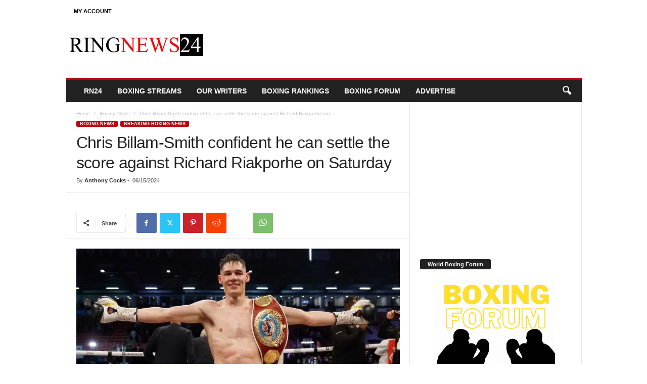

--- FILE ---
content_type: text/html; charset=UTF-8
request_url: https://www.ringnews24.com/2024/06/15/chris-billam-smith-confident-he-can-settle-the-score-against-richard-riakporhe-on-saturday/
body_size: 24963
content:
<!doctype html >
<!--[if IE 8]>    <html class="ie8" lang="en-GB"> <![endif]-->
<!--[if IE 9]>    <html class="ie9" lang="en-GB"> <![endif]-->
<!--[if gt IE 8]><!--> <html lang="en-GB"> <!--<![endif]-->
<head>
    <title>Chris Billam-Smith confident he can settle the score against Richard Riakporhe on Saturday - Ring News 24 | Boxing News</title>
    <meta charset="UTF-8" />
    <meta name="viewport" content="width=device-width, initial-scale=1.0">
    <link rel="pingback" href="https://www.ringnews24.com/xmlrpc.php" />
    <meta name='robots' content='index, follow, max-image-preview:large, max-snippet:-1, max-video-preview:-1' />
	<style>img:is([sizes="auto" i], [sizes^="auto," i]) { contain-intrinsic-size: 3000px 1500px }</style>
	<link rel="icon" type="image/png" href="https://www.ringnews24.com/wp-content/uploads/2018/03/155x100.png">
	<!-- This site is optimized with the Yoast SEO plugin v26.8 - https://yoast.com/product/yoast-seo-wordpress/ -->
	<meta name="description" content="WBO cruiserweight champion Chris Billam-Smith 19-1 (13) says he is unconcerned about the vaunted power of Richard Riakporhe 17-0 (14) ahead of their fight" />
	<link rel="canonical" href="https://www.ringnews24.com/2024/06/15/chris-billam-smith-confident-he-can-settle-the-score-against-richard-riakporhe-on-saturday/" />
	<meta property="og:locale" content="en_GB" />
	<meta property="og:type" content="article" />
	<meta property="og:title" content="Chris Billam-Smith confident he can settle the score against Richard Riakporhe on Saturday - Ring News 24 | Boxing News" />
	<meta property="og:description" content="WBO cruiserweight champion Chris Billam-Smith 19-1 (13) says he is unconcerned about the vaunted power of Richard Riakporhe 17-0 (14) ahead of their fight" />
	<meta property="og:url" content="https://www.ringnews24.com/2024/06/15/chris-billam-smith-confident-he-can-settle-the-score-against-richard-riakporhe-on-saturday/" />
	<meta property="og:site_name" content="Ring News 24 | Boxing News" />
	<meta property="article:publisher" content="https://www.facebook.com/ringnews24/" />
	<meta property="article:author" content="https://www.facebook.com/anthony.cocks.5" />
	<meta property="article:published_time" content="2024-06-15T00:03:13+00:00" />
	<meta property="article:modified_time" content="2024-06-15T00:04:01+00:00" />
	<meta property="og:image" content="https://www.ringnews24.com/wp-content/uploads/2024/06/Billam-Smith-WBO-640x360-1.webp" />
	<meta property="og:image:width" content="640" />
	<meta property="og:image:height" content="360" />
	<meta property="og:image:type" content="image/webp" />
	<meta name="author" content="Anthony Cocks" />
	<meta name="twitter:card" content="summary_large_image" />
	<meta name="twitter:creator" content="@el_pollo_loco" />
	<meta name="twitter:site" content="@ringnews24" />
	<meta name="twitter:label1" content="Written by" />
	<meta name="twitter:data1" content="Anthony Cocks" />
	<meta name="twitter:label2" content="Estimated reading time" />
	<meta name="twitter:data2" content="3 minutes" />
	<script type="application/ld+json" class="yoast-schema-graph">{"@context":"https://schema.org","@graph":[{"@type":"Article","@id":"https://www.ringnews24.com/2024/06/15/chris-billam-smith-confident-he-can-settle-the-score-against-richard-riakporhe-on-saturday/#article","isPartOf":{"@id":"https://www.ringnews24.com/2024/06/15/chris-billam-smith-confident-he-can-settle-the-score-against-richard-riakporhe-on-saturday/"},"author":{"name":"Anthony Cocks","@id":"https://www.ringnews24.com/#/schema/person/467745087882d647655c20b0775eca37"},"headline":"Chris Billam-Smith confident he can settle the score against Richard Riakporhe on Saturday","datePublished":"2024-06-15T00:03:13+00:00","dateModified":"2024-06-15T00:04:01+00:00","mainEntityOfPage":{"@id":"https://www.ringnews24.com/2024/06/15/chris-billam-smith-confident-he-can-settle-the-score-against-richard-riakporhe-on-saturday/"},"wordCount":583,"publisher":{"@id":"https://www.ringnews24.com/#organization"},"image":{"@id":"https://www.ringnews24.com/2024/06/15/chris-billam-smith-confident-he-can-settle-the-score-against-richard-riakporhe-on-saturday/#primaryimage"},"thumbnailUrl":"https://www.ringnews24.com/wp-content/uploads/2024/06/Billam-Smith-WBO-640x360-1.webp","keywords":["Chris Billam-Smith","Lawrence Okolie","richard riakporhe"],"articleSection":["Boxing News","Breaking Boxing News"],"inLanguage":"en-GB"},{"@type":"WebPage","@id":"https://www.ringnews24.com/2024/06/15/chris-billam-smith-confident-he-can-settle-the-score-against-richard-riakporhe-on-saturday/","url":"https://www.ringnews24.com/2024/06/15/chris-billam-smith-confident-he-can-settle-the-score-against-richard-riakporhe-on-saturday/","name":"Chris Billam-Smith confident he can settle the score against Richard Riakporhe on Saturday - Ring News 24 | Boxing News","isPartOf":{"@id":"https://www.ringnews24.com/#website"},"primaryImageOfPage":{"@id":"https://www.ringnews24.com/2024/06/15/chris-billam-smith-confident-he-can-settle-the-score-against-richard-riakporhe-on-saturday/#primaryimage"},"image":{"@id":"https://www.ringnews24.com/2024/06/15/chris-billam-smith-confident-he-can-settle-the-score-against-richard-riakporhe-on-saturday/#primaryimage"},"thumbnailUrl":"https://www.ringnews24.com/wp-content/uploads/2024/06/Billam-Smith-WBO-640x360-1.webp","datePublished":"2024-06-15T00:03:13+00:00","dateModified":"2024-06-15T00:04:01+00:00","description":"WBO cruiserweight champion Chris Billam-Smith 19-1 (13) says he is unconcerned about the vaunted power of Richard Riakporhe 17-0 (14) ahead of their fight","breadcrumb":{"@id":"https://www.ringnews24.com/2024/06/15/chris-billam-smith-confident-he-can-settle-the-score-against-richard-riakporhe-on-saturday/#breadcrumb"},"inLanguage":"en-GB","potentialAction":[{"@type":"ReadAction","target":["https://www.ringnews24.com/2024/06/15/chris-billam-smith-confident-he-can-settle-the-score-against-richard-riakporhe-on-saturday/"]}]},{"@type":"ImageObject","inLanguage":"en-GB","@id":"https://www.ringnews24.com/2024/06/15/chris-billam-smith-confident-he-can-settle-the-score-against-richard-riakporhe-on-saturday/#primaryimage","url":"https://www.ringnews24.com/wp-content/uploads/2024/06/Billam-Smith-WBO-640x360-1.webp","contentUrl":"https://www.ringnews24.com/wp-content/uploads/2024/06/Billam-Smith-WBO-640x360-1.webp","width":640,"height":360,"caption":"Chris Billam-Smith. Photo credit: Lawrence Lustig"},{"@type":"BreadcrumbList","@id":"https://www.ringnews24.com/2024/06/15/chris-billam-smith-confident-he-can-settle-the-score-against-richard-riakporhe-on-saturday/#breadcrumb","itemListElement":[{"@type":"ListItem","position":1,"name":"Home","item":"https://www.ringnews24.com/"},{"@type":"ListItem","position":2,"name":"Chris Billam-Smith confident he can settle the score against Richard Riakporhe on Saturday"}]},{"@type":"WebSite","@id":"https://www.ringnews24.com/#website","url":"https://www.ringnews24.com/","name":"Ring News 24 | Boxing News","description":"Ring News | Daily Boxing News brought to you by Ring News 24","publisher":{"@id":"https://www.ringnews24.com/#organization"},"potentialAction":[{"@type":"SearchAction","target":{"@type":"EntryPoint","urlTemplate":"https://www.ringnews24.com/?s={search_term_string}"},"query-input":{"@type":"PropertyValueSpecification","valueRequired":true,"valueName":"search_term_string"}}],"inLanguage":"en-GB"},{"@type":"Organization","@id":"https://www.ringnews24.com/#organization","name":"Ringnews24 | Boxing News | Boxing on TV","url":"https://www.ringnews24.com/","logo":{"@type":"ImageObject","inLanguage":"en-GB","@id":"https://www.ringnews24.com/#/schema/logo/image/","url":"https://www.ringnews24.com/wp-content/uploads/2018/03/cropped-155x100.png","contentUrl":"https://www.ringnews24.com/wp-content/uploads/2018/03/cropped-155x100.png","width":512,"height":512,"caption":"Ringnews24 | Boxing News | Boxing on TV"},"image":{"@id":"https://www.ringnews24.com/#/schema/logo/image/"},"sameAs":["https://www.facebook.com/ringnews24/","https://x.com/ringnews24"]},{"@type":"Person","@id":"https://www.ringnews24.com/#/schema/person/467745087882d647655c20b0775eca37","name":"Anthony Cocks","image":{"@type":"ImageObject","inLanguage":"en-GB","@id":"https://www.ringnews24.com/#/schema/person/image/","url":"https://secure.gravatar.com/avatar/4dbbbd8032f20eb44deedbaba1c8cf68c2eb4d4d3f6651126a9e74d0ce42a487?s=96&d=mm&r=g","contentUrl":"https://secure.gravatar.com/avatar/4dbbbd8032f20eb44deedbaba1c8cf68c2eb4d4d3f6651126a9e74d0ce42a487?s=96&d=mm&r=g","caption":"Anthony Cocks"},"description":"Australian-based boxing journalist Anthony Cocks has been covering the sport for over 20 years for various print and online publications. He refuses to believe that Roberto Duran ever lost to Tommy Hearns and says that Jeff Fenech would destroy Chuck Norris, Bruce Lee and Muhammad Ali on the same night.","sameAs":["https://www.facebook.com/anthony.cocks.5","https://x.com/el_pollo_loco"],"url":"https://www.ringnews24.com/author/anthony-cocks/"}]}</script>
	<!-- / Yoast SEO plugin. -->


<link rel='dns-prefetch' href='//www.googletagmanager.com' />
<link rel="alternate" type="application/rss+xml" title="Ring News 24 | Boxing News &raquo; Feed" href="https://www.ringnews24.com/feed/" />
<link rel="alternate" type="application/rss+xml" title="Ring News 24 | Boxing News &raquo; Comments Feed" href="https://www.ringnews24.com/comments/feed/" />
<script type="text/javascript">
/* <![CDATA[ */
window._wpemojiSettings = {"baseUrl":"https:\/\/s.w.org\/images\/core\/emoji\/16.0.1\/72x72\/","ext":".png","svgUrl":"https:\/\/s.w.org\/images\/core\/emoji\/16.0.1\/svg\/","svgExt":".svg","source":{"concatemoji":"https:\/\/www.ringnews24.com\/wp-includes\/js\/wp-emoji-release.min.js?ver=6.8.3"}};
/*! This file is auto-generated */
!function(s,n){var o,i,e;function c(e){try{var t={supportTests:e,timestamp:(new Date).valueOf()};sessionStorage.setItem(o,JSON.stringify(t))}catch(e){}}function p(e,t,n){e.clearRect(0,0,e.canvas.width,e.canvas.height),e.fillText(t,0,0);var t=new Uint32Array(e.getImageData(0,0,e.canvas.width,e.canvas.height).data),a=(e.clearRect(0,0,e.canvas.width,e.canvas.height),e.fillText(n,0,0),new Uint32Array(e.getImageData(0,0,e.canvas.width,e.canvas.height).data));return t.every(function(e,t){return e===a[t]})}function u(e,t){e.clearRect(0,0,e.canvas.width,e.canvas.height),e.fillText(t,0,0);for(var n=e.getImageData(16,16,1,1),a=0;a<n.data.length;a++)if(0!==n.data[a])return!1;return!0}function f(e,t,n,a){switch(t){case"flag":return n(e,"\ud83c\udff3\ufe0f\u200d\u26a7\ufe0f","\ud83c\udff3\ufe0f\u200b\u26a7\ufe0f")?!1:!n(e,"\ud83c\udde8\ud83c\uddf6","\ud83c\udde8\u200b\ud83c\uddf6")&&!n(e,"\ud83c\udff4\udb40\udc67\udb40\udc62\udb40\udc65\udb40\udc6e\udb40\udc67\udb40\udc7f","\ud83c\udff4\u200b\udb40\udc67\u200b\udb40\udc62\u200b\udb40\udc65\u200b\udb40\udc6e\u200b\udb40\udc67\u200b\udb40\udc7f");case"emoji":return!a(e,"\ud83e\udedf")}return!1}function g(e,t,n,a){var r="undefined"!=typeof WorkerGlobalScope&&self instanceof WorkerGlobalScope?new OffscreenCanvas(300,150):s.createElement("canvas"),o=r.getContext("2d",{willReadFrequently:!0}),i=(o.textBaseline="top",o.font="600 32px Arial",{});return e.forEach(function(e){i[e]=t(o,e,n,a)}),i}function t(e){var t=s.createElement("script");t.src=e,t.defer=!0,s.head.appendChild(t)}"undefined"!=typeof Promise&&(o="wpEmojiSettingsSupports",i=["flag","emoji"],n.supports={everything:!0,everythingExceptFlag:!0},e=new Promise(function(e){s.addEventListener("DOMContentLoaded",e,{once:!0})}),new Promise(function(t){var n=function(){try{var e=JSON.parse(sessionStorage.getItem(o));if("object"==typeof e&&"number"==typeof e.timestamp&&(new Date).valueOf()<e.timestamp+604800&&"object"==typeof e.supportTests)return e.supportTests}catch(e){}return null}();if(!n){if("undefined"!=typeof Worker&&"undefined"!=typeof OffscreenCanvas&&"undefined"!=typeof URL&&URL.createObjectURL&&"undefined"!=typeof Blob)try{var e="postMessage("+g.toString()+"("+[JSON.stringify(i),f.toString(),p.toString(),u.toString()].join(",")+"));",a=new Blob([e],{type:"text/javascript"}),r=new Worker(URL.createObjectURL(a),{name:"wpTestEmojiSupports"});return void(r.onmessage=function(e){c(n=e.data),r.terminate(),t(n)})}catch(e){}c(n=g(i,f,p,u))}t(n)}).then(function(e){for(var t in e)n.supports[t]=e[t],n.supports.everything=n.supports.everything&&n.supports[t],"flag"!==t&&(n.supports.everythingExceptFlag=n.supports.everythingExceptFlag&&n.supports[t]);n.supports.everythingExceptFlag=n.supports.everythingExceptFlag&&!n.supports.flag,n.DOMReady=!1,n.readyCallback=function(){n.DOMReady=!0}}).then(function(){return e}).then(function(){var e;n.supports.everything||(n.readyCallback(),(e=n.source||{}).concatemoji?t(e.concatemoji):e.wpemoji&&e.twemoji&&(t(e.twemoji),t(e.wpemoji)))}))}((window,document),window._wpemojiSettings);
/* ]]> */
</script>

<style id='wp-emoji-styles-inline-css' type='text/css'>

	img.wp-smiley, img.emoji {
		display: inline !important;
		border: none !important;
		box-shadow: none !important;
		height: 1em !important;
		width: 1em !important;
		margin: 0 0.07em !important;
		vertical-align: -0.1em !important;
		background: none !important;
		padding: 0 !important;
	}
</style>
<link rel='stylesheet' id='wp-block-library-css' href='https://www.ringnews24.com/wp-includes/css/dist/block-library/style.min.css?ver=6.8.3' type='text/css' media='all' />
<style id='classic-theme-styles-inline-css' type='text/css'>
/*! This file is auto-generated */
.wp-block-button__link{color:#fff;background-color:#32373c;border-radius:9999px;box-shadow:none;text-decoration:none;padding:calc(.667em + 2px) calc(1.333em + 2px);font-size:1.125em}.wp-block-file__button{background:#32373c;color:#fff;text-decoration:none}
</style>
<style id='global-styles-inline-css' type='text/css'>
:root{--wp--preset--aspect-ratio--square: 1;--wp--preset--aspect-ratio--4-3: 4/3;--wp--preset--aspect-ratio--3-4: 3/4;--wp--preset--aspect-ratio--3-2: 3/2;--wp--preset--aspect-ratio--2-3: 2/3;--wp--preset--aspect-ratio--16-9: 16/9;--wp--preset--aspect-ratio--9-16: 9/16;--wp--preset--color--black: #000000;--wp--preset--color--cyan-bluish-gray: #abb8c3;--wp--preset--color--white: #ffffff;--wp--preset--color--pale-pink: #f78da7;--wp--preset--color--vivid-red: #cf2e2e;--wp--preset--color--luminous-vivid-orange: #ff6900;--wp--preset--color--luminous-vivid-amber: #fcb900;--wp--preset--color--light-green-cyan: #7bdcb5;--wp--preset--color--vivid-green-cyan: #00d084;--wp--preset--color--pale-cyan-blue: #8ed1fc;--wp--preset--color--vivid-cyan-blue: #0693e3;--wp--preset--color--vivid-purple: #9b51e0;--wp--preset--gradient--vivid-cyan-blue-to-vivid-purple: linear-gradient(135deg,rgba(6,147,227,1) 0%,rgb(155,81,224) 100%);--wp--preset--gradient--light-green-cyan-to-vivid-green-cyan: linear-gradient(135deg,rgb(122,220,180) 0%,rgb(0,208,130) 100%);--wp--preset--gradient--luminous-vivid-amber-to-luminous-vivid-orange: linear-gradient(135deg,rgba(252,185,0,1) 0%,rgba(255,105,0,1) 100%);--wp--preset--gradient--luminous-vivid-orange-to-vivid-red: linear-gradient(135deg,rgba(255,105,0,1) 0%,rgb(207,46,46) 100%);--wp--preset--gradient--very-light-gray-to-cyan-bluish-gray: linear-gradient(135deg,rgb(238,238,238) 0%,rgb(169,184,195) 100%);--wp--preset--gradient--cool-to-warm-spectrum: linear-gradient(135deg,rgb(74,234,220) 0%,rgb(151,120,209) 20%,rgb(207,42,186) 40%,rgb(238,44,130) 60%,rgb(251,105,98) 80%,rgb(254,248,76) 100%);--wp--preset--gradient--blush-light-purple: linear-gradient(135deg,rgb(255,206,236) 0%,rgb(152,150,240) 100%);--wp--preset--gradient--blush-bordeaux: linear-gradient(135deg,rgb(254,205,165) 0%,rgb(254,45,45) 50%,rgb(107,0,62) 100%);--wp--preset--gradient--luminous-dusk: linear-gradient(135deg,rgb(255,203,112) 0%,rgb(199,81,192) 50%,rgb(65,88,208) 100%);--wp--preset--gradient--pale-ocean: linear-gradient(135deg,rgb(255,245,203) 0%,rgb(182,227,212) 50%,rgb(51,167,181) 100%);--wp--preset--gradient--electric-grass: linear-gradient(135deg,rgb(202,248,128) 0%,rgb(113,206,126) 100%);--wp--preset--gradient--midnight: linear-gradient(135deg,rgb(2,3,129) 0%,rgb(40,116,252) 100%);--wp--preset--font-size--small: 10px;--wp--preset--font-size--medium: 20px;--wp--preset--font-size--large: 30px;--wp--preset--font-size--x-large: 42px;--wp--preset--font-size--regular: 14px;--wp--preset--font-size--larger: 48px;--wp--preset--spacing--20: 0.44rem;--wp--preset--spacing--30: 0.67rem;--wp--preset--spacing--40: 1rem;--wp--preset--spacing--50: 1.5rem;--wp--preset--spacing--60: 2.25rem;--wp--preset--spacing--70: 3.38rem;--wp--preset--spacing--80: 5.06rem;--wp--preset--shadow--natural: 6px 6px 9px rgba(0, 0, 0, 0.2);--wp--preset--shadow--deep: 12px 12px 50px rgba(0, 0, 0, 0.4);--wp--preset--shadow--sharp: 6px 6px 0px rgba(0, 0, 0, 0.2);--wp--preset--shadow--outlined: 6px 6px 0px -3px rgba(255, 255, 255, 1), 6px 6px rgba(0, 0, 0, 1);--wp--preset--shadow--crisp: 6px 6px 0px rgba(0, 0, 0, 1);}:where(.is-layout-flex){gap: 0.5em;}:where(.is-layout-grid){gap: 0.5em;}body .is-layout-flex{display: flex;}.is-layout-flex{flex-wrap: wrap;align-items: center;}.is-layout-flex > :is(*, div){margin: 0;}body .is-layout-grid{display: grid;}.is-layout-grid > :is(*, div){margin: 0;}:where(.wp-block-columns.is-layout-flex){gap: 2em;}:where(.wp-block-columns.is-layout-grid){gap: 2em;}:where(.wp-block-post-template.is-layout-flex){gap: 1.25em;}:where(.wp-block-post-template.is-layout-grid){gap: 1.25em;}.has-black-color{color: var(--wp--preset--color--black) !important;}.has-cyan-bluish-gray-color{color: var(--wp--preset--color--cyan-bluish-gray) !important;}.has-white-color{color: var(--wp--preset--color--white) !important;}.has-pale-pink-color{color: var(--wp--preset--color--pale-pink) !important;}.has-vivid-red-color{color: var(--wp--preset--color--vivid-red) !important;}.has-luminous-vivid-orange-color{color: var(--wp--preset--color--luminous-vivid-orange) !important;}.has-luminous-vivid-amber-color{color: var(--wp--preset--color--luminous-vivid-amber) !important;}.has-light-green-cyan-color{color: var(--wp--preset--color--light-green-cyan) !important;}.has-vivid-green-cyan-color{color: var(--wp--preset--color--vivid-green-cyan) !important;}.has-pale-cyan-blue-color{color: var(--wp--preset--color--pale-cyan-blue) !important;}.has-vivid-cyan-blue-color{color: var(--wp--preset--color--vivid-cyan-blue) !important;}.has-vivid-purple-color{color: var(--wp--preset--color--vivid-purple) !important;}.has-black-background-color{background-color: var(--wp--preset--color--black) !important;}.has-cyan-bluish-gray-background-color{background-color: var(--wp--preset--color--cyan-bluish-gray) !important;}.has-white-background-color{background-color: var(--wp--preset--color--white) !important;}.has-pale-pink-background-color{background-color: var(--wp--preset--color--pale-pink) !important;}.has-vivid-red-background-color{background-color: var(--wp--preset--color--vivid-red) !important;}.has-luminous-vivid-orange-background-color{background-color: var(--wp--preset--color--luminous-vivid-orange) !important;}.has-luminous-vivid-amber-background-color{background-color: var(--wp--preset--color--luminous-vivid-amber) !important;}.has-light-green-cyan-background-color{background-color: var(--wp--preset--color--light-green-cyan) !important;}.has-vivid-green-cyan-background-color{background-color: var(--wp--preset--color--vivid-green-cyan) !important;}.has-pale-cyan-blue-background-color{background-color: var(--wp--preset--color--pale-cyan-blue) !important;}.has-vivid-cyan-blue-background-color{background-color: var(--wp--preset--color--vivid-cyan-blue) !important;}.has-vivid-purple-background-color{background-color: var(--wp--preset--color--vivid-purple) !important;}.has-black-border-color{border-color: var(--wp--preset--color--black) !important;}.has-cyan-bluish-gray-border-color{border-color: var(--wp--preset--color--cyan-bluish-gray) !important;}.has-white-border-color{border-color: var(--wp--preset--color--white) !important;}.has-pale-pink-border-color{border-color: var(--wp--preset--color--pale-pink) !important;}.has-vivid-red-border-color{border-color: var(--wp--preset--color--vivid-red) !important;}.has-luminous-vivid-orange-border-color{border-color: var(--wp--preset--color--luminous-vivid-orange) !important;}.has-luminous-vivid-amber-border-color{border-color: var(--wp--preset--color--luminous-vivid-amber) !important;}.has-light-green-cyan-border-color{border-color: var(--wp--preset--color--light-green-cyan) !important;}.has-vivid-green-cyan-border-color{border-color: var(--wp--preset--color--vivid-green-cyan) !important;}.has-pale-cyan-blue-border-color{border-color: var(--wp--preset--color--pale-cyan-blue) !important;}.has-vivid-cyan-blue-border-color{border-color: var(--wp--preset--color--vivid-cyan-blue) !important;}.has-vivid-purple-border-color{border-color: var(--wp--preset--color--vivid-purple) !important;}.has-vivid-cyan-blue-to-vivid-purple-gradient-background{background: var(--wp--preset--gradient--vivid-cyan-blue-to-vivid-purple) !important;}.has-light-green-cyan-to-vivid-green-cyan-gradient-background{background: var(--wp--preset--gradient--light-green-cyan-to-vivid-green-cyan) !important;}.has-luminous-vivid-amber-to-luminous-vivid-orange-gradient-background{background: var(--wp--preset--gradient--luminous-vivid-amber-to-luminous-vivid-orange) !important;}.has-luminous-vivid-orange-to-vivid-red-gradient-background{background: var(--wp--preset--gradient--luminous-vivid-orange-to-vivid-red) !important;}.has-very-light-gray-to-cyan-bluish-gray-gradient-background{background: var(--wp--preset--gradient--very-light-gray-to-cyan-bluish-gray) !important;}.has-cool-to-warm-spectrum-gradient-background{background: var(--wp--preset--gradient--cool-to-warm-spectrum) !important;}.has-blush-light-purple-gradient-background{background: var(--wp--preset--gradient--blush-light-purple) !important;}.has-blush-bordeaux-gradient-background{background: var(--wp--preset--gradient--blush-bordeaux) !important;}.has-luminous-dusk-gradient-background{background: var(--wp--preset--gradient--luminous-dusk) !important;}.has-pale-ocean-gradient-background{background: var(--wp--preset--gradient--pale-ocean) !important;}.has-electric-grass-gradient-background{background: var(--wp--preset--gradient--electric-grass) !important;}.has-midnight-gradient-background{background: var(--wp--preset--gradient--midnight) !important;}.has-small-font-size{font-size: var(--wp--preset--font-size--small) !important;}.has-medium-font-size{font-size: var(--wp--preset--font-size--medium) !important;}.has-large-font-size{font-size: var(--wp--preset--font-size--large) !important;}.has-x-large-font-size{font-size: var(--wp--preset--font-size--x-large) !important;}
:where(.wp-block-post-template.is-layout-flex){gap: 1.25em;}:where(.wp-block-post-template.is-layout-grid){gap: 1.25em;}
:where(.wp-block-columns.is-layout-flex){gap: 2em;}:where(.wp-block-columns.is-layout-grid){gap: 2em;}
:root :where(.wp-block-pullquote){font-size: 1.5em;line-height: 1.6;}
</style>
<link rel='stylesheet' id='contact-form-7-css' href='https://www.ringnews24.com/wp-content/plugins/contact-form-7/includes/css/styles.css?ver=6.1.4' type='text/css' media='all' />
<link rel='stylesheet' id='rs-plugin-settings-css' href='https://www.ringnews24.com/wp-content/plugins/revslider/public/assets/css/rs6.css?ver=6.3.3' type='text/css' media='all' />
<style id='rs-plugin-settings-inline-css' type='text/css'>
#rs-demo-id {}
</style>
<link rel='stylesheet' id='rss-retriever-css' href='https://www.ringnews24.com/wp-content/plugins/wp-rss-retriever/inc/css/rss-retriever.css?ver=1.6.10' type='text/css' media='all' />
<link rel='stylesheet' id='td-plugin-newsletter-css' href='https://www.ringnews24.com/wp-content/plugins/td-newsletter/style.css?ver=5.4.3.3' type='text/css' media='all' />
<link rel='stylesheet' id='gk-nsp-css' href='https://www.ringnews24.com/wp-content/plugins/GK-News-Show-Pro-master/gk-nsp.css?ver=6.8.3' type='text/css' media='all' />
<link rel='stylesheet' id='dashicons-css' href='https://www.ringnews24.com/wp-includes/css/dashicons.min.css?ver=6.8.3' type='text/css' media='all' />
<link rel='stylesheet' id='thickbox-css' href='https://www.ringnews24.com/wp-includes/js/thickbox/thickbox.css?ver=6.8.3' type='text/css' media='all' />
<link rel='stylesheet' id='tds-front-css' href='https://www.ringnews24.com/wp-content/plugins/td-subscription/assets/css/tds-front.css?ver=1.7.2' type='text/css' media='all' />
<link rel='stylesheet' id='td-theme-css' href='https://www.ringnews24.com/wp-content/themes/Newsmag/style.css?ver=5.4.3.3' type='text/css' media='all' />
<style id='td-theme-inline-css' type='text/css'>
    
        /* custom css - generated by TagDiv Composer */
        @media (max-width: 767px) {
            .td-header-desktop-wrap {
                display: none;
            }
        }
        @media (min-width: 767px) {
            .td-header-mobile-wrap {
                display: none;
            }
        }
    
	
</style>
<link rel='stylesheet' id='td-legacy-framework-front-style-css' href='https://www.ringnews24.com/wp-content/plugins/td-composer/legacy/Newsmag/assets/css/td_legacy_main.css?ver=e5fcc38395b0030bac3ad179898970d6xzx' type='text/css' media='all' />
<link rel='stylesheet' id='td-legacy-framework-subscription-style-css' href='https://www.ringnews24.com/wp-content/plugins/td-composer/legacy/Newsmag/assets/css/td_legacy_subscription.css?ver=6.8.3' type='text/css' media='all' />
<link rel='stylesheet' id='td-theme-demo-style-css' href='https://www.ringnews24.com/wp-content/plugins/td-composer/legacy/Newsmag/includes/demos/sport/demo_style.css?ver=5.4.3.3' type='text/css' media='all' />
<script type="text/javascript" src="https://www.ringnews24.com/wp-includes/js/jquery/jquery.min.js?ver=3.7.1" id="jquery-core-js"></script>
<script type="text/javascript" src="https://www.ringnews24.com/wp-includes/js/jquery/jquery-migrate.min.js?ver=3.4.1" id="jquery-migrate-js"></script>
<script type="text/javascript" src="https://www.ringnews24.com/wp-content/plugins/revslider/public/assets/js/rbtools.min.js?ver=6.3.3" id="tp-tools-js"></script>
<script type="text/javascript" src="https://www.ringnews24.com/wp-content/plugins/revslider/public/assets/js/rs6.min.js?ver=6.3.3" id="revmin-js"></script>

<!-- Google tag (gtag.js) snippet added by Site Kit -->
<!-- Google Analytics snippet added by Site Kit -->
<script type="text/javascript" src="https://www.googletagmanager.com/gtag/js?id=GT-WB77FMTD" id="google_gtagjs-js" async></script>
<script type="text/javascript" id="google_gtagjs-js-after">
/* <![CDATA[ */
window.dataLayer = window.dataLayer || [];function gtag(){dataLayer.push(arguments);}
gtag("set","linker",{"domains":["www.ringnews24.com"]});
gtag("js", new Date());
gtag("set", "developer_id.dZTNiMT", true);
gtag("config", "GT-WB77FMTD");
 window._googlesitekit = window._googlesitekit || {}; window._googlesitekit.throttledEvents = []; window._googlesitekit.gtagEvent = (name, data) => { var key = JSON.stringify( { name, data } ); if ( !! window._googlesitekit.throttledEvents[ key ] ) { return; } window._googlesitekit.throttledEvents[ key ] = true; setTimeout( () => { delete window._googlesitekit.throttledEvents[ key ]; }, 5 ); gtag( "event", name, { ...data, event_source: "site-kit" } ); }; 
/* ]]> */
</script>
<link rel="https://api.w.org/" href="https://www.ringnews24.com/wp-json/" /><link rel="alternate" title="JSON" type="application/json" href="https://www.ringnews24.com/wp-json/wp/v2/posts/114530" /><link rel="EditURI" type="application/rsd+xml" title="RSD" href="https://www.ringnews24.com/xmlrpc.php?rsd" />
<meta name="generator" content="WordPress 6.8.3" />
<link rel='shortlink' href='https://www.ringnews24.com/?p=114530' />
<link rel="alternate" title="oEmbed (JSON)" type="application/json+oembed" href="https://www.ringnews24.com/wp-json/oembed/1.0/embed?url=https%3A%2F%2Fwww.ringnews24.com%2F2024%2F06%2F15%2Fchris-billam-smith-confident-he-can-settle-the-score-against-richard-riakporhe-on-saturday%2F" />
<link rel="alternate" title="oEmbed (XML)" type="text/xml+oembed" href="https://www.ringnews24.com/wp-json/oembed/1.0/embed?url=https%3A%2F%2Fwww.ringnews24.com%2F2024%2F06%2F15%2Fchris-billam-smith-confident-he-can-settle-the-score-against-richard-riakporhe-on-saturday%2F&#038;format=xml" />
<meta name="generator" content="Site Kit by Google 1.171.0" /><script async src="https://pagead2.googlesyndication.com/pagead/js/adsbygoogle.js?client=ca-pub-7068596130872744"
     crossorigin="anonymous"></script>
<!-- Google Tag Manager -->
<script>(function(w,d,s,l,i){w[l]=w[l]||[];w[l].push({'gtm.start':
new Date().getTime(),event:'gtm.js'});var f=d.getElementsByTagName(s)[0],
j=d.createElement(s),dl=l!='dataLayer'?'&l='+l:'';j.async=true;j.src=
'https://www.googletagmanager.com/gtm.js?id='+i+dl;f.parentNode.insertBefore(j,f);
})(window,document,'script','dataLayer','GTM-KD4MXHK5');</script>
<!-- End Google Tag Manager -->


<!-- Google AdSense meta tags added by Site Kit -->
<meta name="google-adsense-platform-account" content="ca-host-pub-2644536267352236">
<meta name="google-adsense-platform-domain" content="sitekit.withgoogle.com">
<!-- End Google AdSense meta tags added by Site Kit -->
<meta name="generator" content="Powered by Slider Revolution 6.3.3 - responsive, Mobile-Friendly Slider Plugin for WordPress with comfortable drag and drop interface." />

<!-- JS generated by theme -->

<script type="text/javascript" id="td-generated-header-js">
    
    

	    var tdBlocksArray = []; //here we store all the items for the current page

	    // td_block class - each ajax block uses a object of this class for requests
	    function tdBlock() {
		    this.id = '';
		    this.block_type = 1; //block type id (1-234 etc)
		    this.atts = '';
		    this.td_column_number = '';
		    this.td_current_page = 1; //
		    this.post_count = 0; //from wp
		    this.found_posts = 0; //from wp
		    this.max_num_pages = 0; //from wp
		    this.td_filter_value = ''; //current live filter value
		    this.is_ajax_running = false;
		    this.td_user_action = ''; // load more or infinite loader (used by the animation)
		    this.header_color = '';
		    this.ajax_pagination_infinite_stop = ''; //show load more at page x
	    }

        // td_js_generator - mini detector
        ( function () {
            var htmlTag = document.getElementsByTagName("html")[0];

	        if ( navigator.userAgent.indexOf("MSIE 10.0") > -1 ) {
                htmlTag.className += ' ie10';
            }

            if ( !!navigator.userAgent.match(/Trident.*rv\:11\./) ) {
                htmlTag.className += ' ie11';
            }

	        if ( navigator.userAgent.indexOf("Edge") > -1 ) {
                htmlTag.className += ' ieEdge';
            }

            if ( /(iPad|iPhone|iPod)/g.test(navigator.userAgent) ) {
                htmlTag.className += ' td-md-is-ios';
            }

            var user_agent = navigator.userAgent.toLowerCase();
            if ( user_agent.indexOf("android") > -1 ) {
                htmlTag.className += ' td-md-is-android';
            }

            if ( -1 !== navigator.userAgent.indexOf('Mac OS X')  ) {
                htmlTag.className += ' td-md-is-os-x';
            }

            if ( /chrom(e|ium)/.test(navigator.userAgent.toLowerCase()) ) {
               htmlTag.className += ' td-md-is-chrome';
            }

            if ( -1 !== navigator.userAgent.indexOf('Firefox') ) {
                htmlTag.className += ' td-md-is-firefox';
            }

            if ( -1 !== navigator.userAgent.indexOf('Safari') && -1 === navigator.userAgent.indexOf('Chrome') ) {
                htmlTag.className += ' td-md-is-safari';
            }

            if( -1 !== navigator.userAgent.indexOf('IEMobile') ){
                htmlTag.className += ' td-md-is-iemobile';
            }

        })();

        var tdLocalCache = {};

        ( function () {
            "use strict";

            tdLocalCache = {
                data: {},
                remove: function (resource_id) {
                    delete tdLocalCache.data[resource_id];
                },
                exist: function (resource_id) {
                    return tdLocalCache.data.hasOwnProperty(resource_id) && tdLocalCache.data[resource_id] !== null;
                },
                get: function (resource_id) {
                    return tdLocalCache.data[resource_id];
                },
                set: function (resource_id, cachedData) {
                    tdLocalCache.remove(resource_id);
                    tdLocalCache.data[resource_id] = cachedData;
                }
            };
        })();

    
    
var td_viewport_interval_list=[{"limitBottom":767,"sidebarWidth":251},{"limitBottom":1023,"sidebarWidth":339}];
var td_animation_stack_effect="type0";
var tds_animation_stack=true;
var td_animation_stack_specific_selectors=".entry-thumb, img, .td-lazy-img";
var td_animation_stack_general_selectors=".td-animation-stack img, .td-animation-stack .entry-thumb, .post img, .td-animation-stack .td-lazy-img";
var tds_show_more_info="Show more info";
var tds_show_less_info="Show less info";
var tdc_is_installed="yes";
var td_ajax_url="https:\/\/www.ringnews24.com\/wp-admin\/admin-ajax.php?td_theme_name=Newsmag&v=5.4.3.3";
var td_get_template_directory_uri="https:\/\/www.ringnews24.com\/wp-content\/plugins\/td-composer\/legacy\/common";
var tds_snap_menu="";
var tds_logo_on_sticky="";
var tds_header_style="";
var td_please_wait="Please wait...";
var td_email_user_pass_incorrect="User or password incorrect!";
var td_email_user_incorrect="Email or username incorrect!";
var td_email_incorrect="Email incorrect!";
var td_user_incorrect="Username incorrect!";
var td_email_user_empty="Email or username empty!";
var td_pass_empty="Pass empty!";
var td_pass_pattern_incorrect="Invalid Pass Pattern!";
var td_retype_pass_incorrect="Retyped Pass incorrect!";
var tds_more_articles_on_post_enable="";
var tds_more_articles_on_post_time_to_wait="";
var tds_more_articles_on_post_pages_distance_from_top=0;
var tds_captcha="";
var tds_theme_color_site_wide="#ba000f";
var tds_smart_sidebar="";
var tdThemeName="Newsmag";
var tdThemeNameWl="Newsmag";
var td_magnific_popup_translation_tPrev="Previous (Left arrow key)";
var td_magnific_popup_translation_tNext="Next (Right arrow key)";
var td_magnific_popup_translation_tCounter="%curr% of %total%";
var td_magnific_popup_translation_ajax_tError="The content from %url% could not be loaded.";
var td_magnific_popup_translation_image_tError="The image #%curr% could not be loaded.";
var tdBlockNonce="5015406585";
var tdMobileMenu="enabled";
var tdMobileSearch="enabled";
var tdDateNamesI18n={"month_names":["January","February","March","April","May","June","July","August","September","October","November","December"],"month_names_short":["Jan","Feb","Mar","Apr","May","Jun","Jul","Aug","Sep","Oct","Nov","Dec"],"day_names":["Sunday","Monday","Tuesday","Wednesday","Thursday","Friday","Saturday"],"day_names_short":["Sun","Mon","Tue","Wed","Thu","Fri","Sat"]};
var td_reset_pass_empty="Please enter a new password before proceeding.";
var td_reset_pass_confirm_empty="Please confirm the new password before proceeding.";
var td_reset_pass_not_matching="Please make sure that the passwords match.";
var td_deploy_mode="deploy";
var td_ad_background_click_link="";
var td_ad_background_click_target="";
</script>


<!-- Header style compiled by theme -->

<style>
/* custom css - generated by TagDiv Composer */
    
.td-header-border:before,
    .td-trending-now-title,
    .td_block_mega_menu .td_mega_menu_sub_cats .cur-sub-cat,
    .td-post-category:hover,
    .td-header-style-2 .td-header-sp-logo,
    .td-next-prev-wrap a:hover i,
    .page-nav .current,
    .widget_calendar tfoot a:hover,
    .td-footer-container .widget_search .wpb_button:hover,
    .td-scroll-up-visible,
    .dropcap,
    .td-category a,
    input[type="submit"]:hover,
    .td-post-small-box a:hover,
    .td-404-sub-sub-title a:hover,
    .td-rating-bar-wrap div,
    .td_top_authors .td-active .td-author-post-count,
    .td_top_authors .td-active .td-author-comments-count,
    .td_smart_list_3 .td-sml3-top-controls i:hover,
    .td_smart_list_3 .td-sml3-bottom-controls i:hover,
    .td_wrapper_video_playlist .td_video_controls_playlist_wrapper,
    .td-read-more a:hover,
    .td-login-wrap .btn,
    .td_display_err,
    .td-header-style-6 .td-top-menu-full,
    #bbpress-forums button:hover,
    #bbpress-forums .bbp-pagination .current,
    .bbp_widget_login .button:hover,
    .header-search-wrap .td-drop-down-search .btn:hover,
    .td-post-text-content .more-link-wrap:hover a,
    #buddypress div.item-list-tabs ul li > a span,
    #buddypress div.item-list-tabs ul li > a:hover span,
    #buddypress input[type=submit]:hover,
    #buddypress a.button:hover span,
    #buddypress div.item-list-tabs ul li.selected a span,
    #buddypress div.item-list-tabs ul li.current a span,
    #buddypress input[type=submit]:focus,
    .td-grid-style-3 .td-big-grid-post .td-module-thumb a:last-child:before,
    .td-grid-style-4 .td-big-grid-post .td-module-thumb a:last-child:before,
    .td-grid-style-5 .td-big-grid-post .td-module-thumb:after,
    .td_category_template_2 .td-category-siblings .td-category a:hover,
    .td-weather-week:before,
    .td-weather-information:before,
     .td_3D_btn,
    .td_shadow_btn,
    .td_default_btn,
    .td_square_btn, 
    .td_outlined_btn:hover {
        background-color: #ba000f;
    }

    @media (max-width: 767px) {
        .td-category a.td-current-sub-category {
            background-color: #ba000f;
        }
    }

    .woocommerce .onsale,
    .woocommerce .woocommerce a.button:hover,
    .woocommerce-page .woocommerce .button:hover,
    .single-product .product .summary .cart .button:hover,
    .woocommerce .woocommerce .product a.button:hover,
    .woocommerce .product a.button:hover,
    .woocommerce .product #respond input#submit:hover,
    .woocommerce .checkout input#place_order:hover,
    .woocommerce .woocommerce.widget .button:hover,
    .woocommerce .woocommerce-message .button:hover,
    .woocommerce .woocommerce-error .button:hover,
    .woocommerce .woocommerce-info .button:hover,
    .woocommerce.widget .ui-slider .ui-slider-handle,
    .vc_btn-black:hover,
	.wpb_btn-black:hover,
	.item-list-tabs .feed:hover a,
	.td-smart-list-button:hover {
    	background-color: #ba000f;
    }

    .td-header-sp-top-menu .top-header-menu > .current-menu-item > a,
    .td-header-sp-top-menu .top-header-menu > .current-menu-ancestor > a,
    .td-header-sp-top-menu .top-header-menu > .current-category-ancestor > a,
    .td-header-sp-top-menu .top-header-menu > li > a:hover,
    .td-header-sp-top-menu .top-header-menu > .sfHover > a,
    .top-header-menu ul .current-menu-item > a,
    .top-header-menu ul .current-menu-ancestor > a,
    .top-header-menu ul .current-category-ancestor > a,
    .top-header-menu ul li > a:hover,
    .top-header-menu ul .sfHover > a,
    .sf-menu ul .td-menu-item > a:hover,
    .sf-menu ul .sfHover > a,
    .sf-menu ul .current-menu-ancestor > a,
    .sf-menu ul .current-category-ancestor > a,
    .sf-menu ul .current-menu-item > a,
    .td_module_wrap:hover .entry-title a,
    .td_mod_mega_menu:hover .entry-title a,
    .footer-email-wrap a,
    .widget a:hover,
    .td-footer-container .widget_calendar #today,
    .td-category-pulldown-filter a.td-pulldown-category-filter-link:hover,
    .td-load-more-wrap a:hover,
    .td-post-next-prev-content a:hover,
    .td-author-name a:hover,
    .td-author-url a:hover,
    .td_mod_related_posts:hover .entry-title a,
    .td-search-query,
    .header-search-wrap .td-drop-down-search .result-msg a:hover,
    .td_top_authors .td-active .td-authors-name a,
    .post blockquote p,
    .td-post-content blockquote p,
    .page blockquote p,
    .comment-list cite a:hover,
    .comment-list cite:hover,
    .comment-list .comment-reply-link:hover,
    a,
    .white-menu #td-header-menu .sf-menu > li > a:hover,
    .white-menu #td-header-menu .sf-menu > .current-menu-ancestor > a,
    .white-menu #td-header-menu .sf-menu > .current-menu-item > a,
    .td_quote_on_blocks,
    #bbpress-forums .bbp-forum-freshness a:hover,
    #bbpress-forums .bbp-topic-freshness a:hover,
    #bbpress-forums .bbp-forums-list li a:hover,
    #bbpress-forums .bbp-forum-title:hover,
    #bbpress-forums .bbp-topic-permalink:hover,
    #bbpress-forums .bbp-topic-started-by a:hover,
    #bbpress-forums .bbp-topic-started-in a:hover,
    #bbpress-forums .bbp-body .super-sticky li.bbp-topic-title .bbp-topic-permalink,
    #bbpress-forums .bbp-body .sticky li.bbp-topic-title .bbp-topic-permalink,
    #bbpress-forums #subscription-toggle a:hover,
    #bbpress-forums #favorite-toggle a:hover,
    .woocommerce-account .woocommerce-MyAccount-navigation a:hover,
    .widget_display_replies .bbp-author-name,
    .widget_display_topics .bbp-author-name,
    .archive .widget_archive .current,
    .archive .widget_archive .current a,
    .td-subcategory-header .td-category-siblings .td-subcat-dropdown a.td-current-sub-category,
    .td-subcategory-header .td-category-siblings .td-subcat-dropdown a:hover,
    .td-pulldown-filter-display-option:hover,
    .td-pulldown-filter-display-option .td-pulldown-filter-link:hover,
    .td_normal_slide .td-wrapper-pulldown-filter .td-pulldown-filter-list a:hover,
    #buddypress ul.item-list li div.item-title a:hover,
    .td_block_13 .td-pulldown-filter-list a:hover,
    .td_smart_list_8 .td-smart-list-dropdown-wrap .td-smart-list-button:hover,
    .td_smart_list_8 .td-smart-list-dropdown-wrap .td-smart-list-button:hover i,
    .td-sub-footer-container a:hover,
    .td-instagram-user a,
    .td_outlined_btn,
    body .td_block_list_menu li.current-menu-item > a,
    body .td_block_list_menu li.current-menu-ancestor > a,
    body .td_block_list_menu li.current-category-ancestor > a{
        color: #ba000f;
    }

    .td-mega-menu .wpb_content_element li a:hover,
    .td_login_tab_focus {
        color: #ba000f !important;
    }

    .td-next-prev-wrap a:hover i,
    .page-nav .current,
    .widget_tag_cloud a:hover,
    .post .td_quote_box,
    .page .td_quote_box,
    .td-login-panel-title,
    #bbpress-forums .bbp-pagination .current,
    .td_category_template_2 .td-category-siblings .td-category a:hover,
    .page-template-page-pagebuilder-latest .td-instagram-user,
     .td_outlined_btn {
        border-color: #ba000f;
    }

    .td_wrapper_video_playlist .td_video_currently_playing:after,
    .item-list-tabs .feed:hover {
        border-color: #ba000f !important;
    }


    
    .td-sub-footer-container {
        background-color: #cf2e2e;
    }
    .td-sub-footer-container:after {
        background-color: transparent;
    }
    .td-sub-footer-container:before {
        background-color: transparent;
    }
    .td-footer-container.td-container {
        border-bottom-width: 0;
    }

    
    .td-sub-footer-container,
    .td-sub-footer-container a {
        color: #ffffff;
    }
    .td-sub-footer-container li a:before {
        background-color: #ffffff;
    }

    
    .td-footer-container::before {
        background-size: cover;
    }
</style>

<script async src="https://pagead2.googlesyndication.com/pagead/js/adsbygoogle.js?client=ca-pub-7068596130872744"
     crossorigin="anonymous"></script>


<script type="application/ld+json">
    {
        "@context": "https://schema.org",
        "@type": "BreadcrumbList",
        "itemListElement": [
            {
                "@type": "ListItem",
                "position": 1,
                "item": {
                    "@type": "WebSite",
                    "@id": "https://www.ringnews24.com/",
                    "name": "Home"
                }
            },
            {
                "@type": "ListItem",
                "position": 2,
                    "item": {
                    "@type": "WebPage",
                    "@id": "https://www.ringnews24.com/category/boxing-news/",
                    "name": "Boxing News"
                }
            }
            ,{
                "@type": "ListItem",
                "position": 3,
                    "item": {
                    "@type": "WebPage",
                    "@id": "https://www.ringnews24.com/2024/06/15/chris-billam-smith-confident-he-can-settle-the-score-against-richard-riakporhe-on-saturday/",
                    "name": "Chris Billam-Smith confident he can settle the score against Richard Riakporhe on..."                                
                }
            }    
        ]
    }
</script>
<link rel="icon" href="https://www.ringnews24.com/wp-content/uploads/2018/03/cropped-155x100-32x32.png" sizes="32x32" />
<link rel="icon" href="https://www.ringnews24.com/wp-content/uploads/2018/03/cropped-155x100-192x192.png" sizes="192x192" />
<link rel="apple-touch-icon" href="https://www.ringnews24.com/wp-content/uploads/2018/03/cropped-155x100-180x180.png" />
<meta name="msapplication-TileImage" content="https://www.ringnews24.com/wp-content/uploads/2018/03/cropped-155x100-270x270.png" />
<script type="text/javascript">function setREVStartSize(e){
			//window.requestAnimationFrame(function() {				 
				window.RSIW = window.RSIW===undefined ? window.innerWidth : window.RSIW;	
				window.RSIH = window.RSIH===undefined ? window.innerHeight : window.RSIH;	
				try {								
					var pw = document.getElementById(e.c).parentNode.offsetWidth,
						newh;
					pw = pw===0 || isNaN(pw) ? window.RSIW : pw;
					e.tabw = e.tabw===undefined ? 0 : parseInt(e.tabw);
					e.thumbw = e.thumbw===undefined ? 0 : parseInt(e.thumbw);
					e.tabh = e.tabh===undefined ? 0 : parseInt(e.tabh);
					e.thumbh = e.thumbh===undefined ? 0 : parseInt(e.thumbh);
					e.tabhide = e.tabhide===undefined ? 0 : parseInt(e.tabhide);
					e.thumbhide = e.thumbhide===undefined ? 0 : parseInt(e.thumbhide);
					e.mh = e.mh===undefined || e.mh=="" || e.mh==="auto" ? 0 : parseInt(e.mh,0);		
					if(e.layout==="fullscreen" || e.l==="fullscreen") 						
						newh = Math.max(e.mh,window.RSIH);					
					else{					
						e.gw = Array.isArray(e.gw) ? e.gw : [e.gw];
						for (var i in e.rl) if (e.gw[i]===undefined || e.gw[i]===0) e.gw[i] = e.gw[i-1];					
						e.gh = e.el===undefined || e.el==="" || (Array.isArray(e.el) && e.el.length==0)? e.gh : e.el;
						e.gh = Array.isArray(e.gh) ? e.gh : [e.gh];
						for (var i in e.rl) if (e.gh[i]===undefined || e.gh[i]===0) e.gh[i] = e.gh[i-1];
											
						var nl = new Array(e.rl.length),
							ix = 0,						
							sl;					
						e.tabw = e.tabhide>=pw ? 0 : e.tabw;
						e.thumbw = e.thumbhide>=pw ? 0 : e.thumbw;
						e.tabh = e.tabhide>=pw ? 0 : e.tabh;
						e.thumbh = e.thumbhide>=pw ? 0 : e.thumbh;					
						for (var i in e.rl) nl[i] = e.rl[i]<window.RSIW ? 0 : e.rl[i];
						sl = nl[0];									
						for (var i in nl) if (sl>nl[i] && nl[i]>0) { sl = nl[i]; ix=i;}															
						var m = pw>(e.gw[ix]+e.tabw+e.thumbw) ? 1 : (pw-(e.tabw+e.thumbw)) / (e.gw[ix]);					
						newh =  (e.gh[ix] * m) + (e.tabh + e.thumbh);
					}				
					if(window.rs_init_css===undefined) window.rs_init_css = document.head.appendChild(document.createElement("style"));					
					document.getElementById(e.c).height = newh+"px";
					window.rs_init_css.innerHTML += "#"+e.c+"_wrapper { height: "+newh+"px }";				
				} catch(e){
					console.log("Failure at Presize of Slider:" + e)
				}					   
			//});
		  };</script>
	<style id="tdw-css-placeholder">/* custom css - generated by TagDiv Composer */
</style></head>

<body class="wp-singular post-template-default single single-post postid-114530 single-format-standard wp-theme-Newsmag chris-billam-smith-confident-he-can-settle-the-score-against-richard-riakporhe-on-saturday global-block-template-1  td-subscription-active td-animation-stack-type0 td-full-layout" itemscope="itemscope" itemtype="https://schema.org/WebPage">
                        <script data-cfasync="false" type="text/javascript" id="clever-core">
                                    /* <![CDATA[ */
                                    (function (document, window) {
                                        var a, c = document.createElement("script"), f = window.frameElement;

                                        c.id = "CleverCoreLoader74106";
                                        c.src = "https://scripts.cleverwebserver.com/5a00e471670ae8679a87cb5ebef6d783.js";

                                        c.async = !0;
                                        c.type = "text/javascript";
                                        c.setAttribute("data-target", window.name || (f && f.getAttribute("id")));
                                        c.setAttribute("data-callback", "put-your-callback-function-here");
                                        c.setAttribute("data-callback-url-click", "put-your-click-macro-here");
                                        c.setAttribute("data-callback-url-view", "put-your-view-macro-here");

                                        try {
                                            a = parent.document.getElementsByTagName("script")[0] || document.getElementsByTagName("script")[0];
                                        } catch (e) {
                                            a = !1;
                                        }

                                        a || (a = document.getElementsByTagName("head")[0] || document.getElementsByTagName("body")[0]);
                                        a.parentNode.insertBefore(c, a);
                                    })(document, window);
                                    /* ]]> */
                                </script>        
        <div class="td-scroll-up  td-hide-scroll-up-on-mob"  style="display:none;"><i class="td-icon-menu-up"></i></div>

    
    <div class="td-menu-background"></div>
<div id="td-mobile-nav">
    <div class="td-mobile-container">
        <!-- mobile menu top section -->
        <div class="td-menu-socials-wrap">
            <!-- socials -->
            <div class="td-menu-socials">
                
        <span class="td-social-icon-wrap">
            <a target="_blank" href="https://www.facebook.com/ringnews24/" title="Facebook">
                <i class="td-icon-font td-icon-facebook"></i>
                <span style="display: none">Facebook</span>
            </a>
        </span>
        <span class="td-social-icon-wrap">
            <a target="_blank" href="https://www.paypal.com/donate/?hosted_button_id=U663ETKZZJ5Y2" title="Paypal">
                <i class="td-icon-font td-icon-paypal"></i>
                <span style="display: none">Paypal</span>
            </a>
        </span>
        <span class="td-social-icon-wrap">
            <a target="_blank" href="https://www.pinterest.co.uk/ringnews24/boxing/" title="Pinterest">
                <i class="td-icon-font td-icon-pinterest"></i>
                <span style="display: none">Pinterest</span>
            </a>
        </span>
        <span class="td-social-icon-wrap">
            <a target="_blank" href="https://twitter.com/ringnews24" title="Twitter">
                <i class="td-icon-font td-icon-twitter"></i>
                <span style="display: none">Twitter</span>
            </a>
        </span>
        <span class="td-social-icon-wrap">
            <a target="_blank" href="https://www.koboxingforum.com/" title="Windows">
                <i class="td-icon-font td-icon-windows"></i>
                <span style="display: none">Windows</span>
            </a>
        </span>            </div>
            <!-- close button -->
            <div class="td-mobile-close">
                <span><i class="td-icon-close-mobile"></i></span>
            </div>
        </div>

        <!-- login section -->
                    <div class="td-menu-login-section">
                
    <div class="td-guest-wrap">
        <div class="td-menu-login"><a id="login-link-mob">Sign in</a></div>
    </div>
            </div>
        
        <!-- menu section -->
        <div class="td-mobile-content">
            <div class="menu-main-menu-1-container"><ul id="menu-main-menu-1" class="td-mobile-main-menu"><li id="menu-item-42794" class="menu-item menu-item-type-custom menu-item-object-custom menu-item-home menu-item-first menu-item-42794"><a href="https://www.ringnews24.com/">RN24</a></li>
<li id="menu-item-42984" class="menu-item menu-item-type-post_type menu-item-object-page menu-item-42984"><a href="https://www.ringnews24.com/free-live-boxing-streams-boxing-on-tv/">Boxing Streams</a></li>
<li id="menu-item-96588" class="menu-item menu-item-type-post_type menu-item-object-page menu-item-96588"><a href="https://www.ringnews24.com/meet-the-ringnews24-team/">OUR WRITERS</a></li>
<li id="menu-item-96694" class="menu-item menu-item-type-post_type menu-item-object-page menu-item-96694"><a href="https://www.ringnews24.com/boxing-rankings/">Boxing Rankings</a></li>
<li id="menu-item-42805" class="menu-item menu-item-type-custom menu-item-object-custom menu-item-42805"><a rel="nofollow" href="http://ringnews24.com/boxingforum/">Boxing Forum</a></li>
<li id="menu-item-102267" class="menu-item menu-item-type-post_type menu-item-object-page menu-item-102267"><a href="https://www.ringnews24.com/advertise/">Advertise</a></li>
</ul></div>        </div>
    </div>

    <!-- register/login section -->
            <div id="login-form-mobile" class="td-register-section">
            
            <div id="td-login-mob" class="td-login-animation td-login-hide-mob">
            	<!-- close button -->
	            <div class="td-login-close">
	                <span class="td-back-button"><i class="td-icon-read-down"></i></span>
	                <div class="td-login-title">Sign in</div>
	                <!-- close button -->
		            <div class="td-mobile-close">
		                <span><i class="td-icon-close-mobile"></i></span>
		            </div>
	            </div>
	            <form class="td-login-form-wrap" action="#" method="post">
	                <div class="td-login-panel-title"><span>Welcome!</span>Log into your account</div>
	                <div class="td_display_err"></div>
	                <div class="td-login-inputs"><input class="td-login-input" autocomplete="username" type="text" name="login_email" id="login_email-mob" value="" required><label for="login_email-mob">your username</label></div>
	                <div class="td-login-inputs"><input class="td-login-input" autocomplete="current-password" type="password" name="login_pass" id="login_pass-mob" value="" required><label for="login_pass-mob">your password</label></div>
	                <input type="button" name="login_button" id="login_button-mob" class="td-login-button" value="LOG IN">
	                
					
	                <div class="td-login-info-text"><a href="#" id="forgot-pass-link-mob">Forgot your password?</a></div>
	                
	                
                </form>
            </div>

            

            <div id="td-forgot-pass-mob" class="td-login-animation td-login-hide-mob">
                <!-- close button -->
	            <div class="td-forgot-pass-close">
	                <a href="#" aria-label="Back" class="td-back-button"><i class="td-icon-read-down"></i></a>
	                <div class="td-login-title">Password recovery</div>
	            </div>
	            <div class="td-login-form-wrap">
	                <div class="td-login-panel-title">Recover your password</div>
	                <div class="td_display_err"></div>
	                <div class="td-login-inputs"><input class="td-login-input" type="text" name="forgot_email" id="forgot_email-mob" value="" required><label for="forgot_email-mob">your email</label></div>
	                <input type="button" name="forgot_button" id="forgot_button-mob" class="td-login-button" value="Send My Pass">
                </div>
            </div>
        </div>
    </div>    <div class="td-search-background"></div>
<div class="td-search-wrap-mob">
	<div class="td-drop-down-search">
		<form method="get" class="td-search-form" action="https://www.ringnews24.com/">
			<!-- close button -->
			<div class="td-search-close">
				<span><i class="td-icon-close-mobile"></i></span>
			</div>
			<div role="search" class="td-search-input">
				<span>Search</span>
				<input id="td-header-search-mob" type="text" value="" name="s" autocomplete="off" />
			</div>
		</form>
		<div id="td-aj-search-mob"></div>
	</div>
</div>

    <div id="td-outer-wrap">
    
        <div class="td-outer-container">
        
            <!--
Header style 1
-->

<div class="td-header-container td-header-wrap td-header-style-1">
    <div class="td-header-row td-header-top-menu">
        
    <div class="td-top-bar-container top-bar-style-1">
        <div class="td-header-sp-top-menu">

    <ul class="tds_header_login">
                                    <li class="menu-item">
                                    <div class="td_block_wrap tds_menu_login tdi_1  td_block_template_1"  data-td-block-uid="tdi_1" >
<style>
/* custom css - generated by TagDiv Composer */
.tds_menu_login{
                    vertical-align: middle;
                    z-index: 1001;
                }.tds_menu_login .tdw-block-inner{
                    font-size: 0;
                    line-height: 0;
                }.tds_menu_login .tdw-wml-wrap{
                    position: relative;
                }.tds_menu_login .tdw-wml-link{
                    position: relative;
                    display: flex;
                    flex-wrap: wrap;
                    cursor: pointer;
                }.tds_menu_login .tdw-wml-icon-wrap{
                    position: relative;
                }.tds_menu_login .tdw-wml-icon{
                    display: block;
                    color: #000;
                }.tds_menu_login .tdw-wml-icon-svg{
                    line-height: 0;
                }.tds_menu_login .tdw-wml-avatar{
                    position: relative;
                    display: block;
                    width: 25px;
                    height: 25px;
                    background-repeat: no-repeat;
                    background-size: cover;
                    background-position: center;
                    border-radius: 100px;
                }.tds_menu_login .tdw-wml-user{
                    position: relative;
                    display: flex;
                    align-items: center;
                    font-size: 13px;
                    color: #000;
                }.tds_menu_login .tdw-wml-menu{
                    position: relative;
                    width: 100%;
                    font-size: 13px;
                    line-height: 1.2;
                    font-size: 14px;
                    line-height: 21px;
                    z-index: 10;
                }.tds_menu_login .tdw-wml-menu-inner{
                    background-color: #fff;
                    border-width: 0;
                    border-style: solid;
                    border-color: #000;
                    position: relative;
                }.tds_menu_login .tdw-wml-menu-header,
                .tds_menu_login .tdw-wml-menu-footer{
                    padding: 11px 20px;
                }.tds_menu_login .tdw-wml-menu-header{
                    border-bottom: 1px solid #eaeaea;
                }.tds_menu_login .tdw-wml-menu-content{
                    padding: 10px 20px;
                }.tds_menu_login .tdw-wml-menu-list{
                    list-style-type: none;
                    margin: 0;
                }.tds_menu_login .tdw-wml-menu-list li{
                    margin-left: 0;
                    line-height: 2.2;
                }.tds_menu_login .tdw-wml-menu-list .tdw-wml-menu-item-sep{
                    height: 1px;
                    margin: 8px 0;
                    background-color: #eaeaea;
                }.tds_menu_login .tdw-wml-menu-list li a,
                .tds_menu_login .tdw-wml-menu-footer a{
                    color: #000;
                }.tds_menu_login .tdw-wml-menu-list li a:hover,
                .tds_menu_login .tdw-wml-menu-list a.is-active,
                .tds_menu_login .tdw-wml-menu-footer a:hover{
                    color: var(--td_theme_color, #4db2ec);
                }.tds_menu_login .tdw-wml-menu-footer{
                    border-top: 1px solid #eaeaea;
                }.tds_menu_login .tdw-wml-menu-footer a{
                    display: flex;
                    align-items: center;
                }.tds_menu_login .tdw-wml-menu-footer .tdw-wml-logout-icon{
                    margin-left: 7px;
                }.tds_menu_login .tdw-wml-menu-footer .tdw-wml-logout-icon-svg{
                    line-height: 0;
                }.tds_menu_login .tdw-wml-guest .tdw-wml-menu-content{
                    display: flex;
                    align-items: center;
                    padding: 15px 20px;
                }.tds_menu_login .tdw-wml-guest .tdw-wml-menu-content a{
                    font-size: 11px;
                    line-height: 1;
                }.tds_menu_login .tdw-wml-login-link{
                    padding: 9px 14px 11px;
                    background-color: var(--td_theme_color, #4db2ec);
                    color: #fff;
                    border: 0 solid #000;
                }.tds_menu_login .tdw-wml-login-link:hover{
                    background-color: #222;
                }.tds_menu_login .tdw-wml-register-link{
                    margin-left: 12px;
                    color: #000;
                }.tds_menu_login .tdw-wml-register-link:hover{
                    color: var(--td_theme_color, #4db2ec);
                }.tds_menu_login .tdw-wml-link:after{
                    content: '';
                    display: none;
                    position: absolute;
                    bottom: -18px;
                    left: 50%;
                    transform: translateX(-50%);
                    width: 0;
                    height: 0;
                    border-left: 6px solid transparent;
                    border-right: 6px solid transparent;
                    border-bottom: 6px solid #fff;
                    z-index: 11;
                }.tds_menu_login .tdw-wml-wrap:hover .tdw-wml-link:after{
                    display: block;
                }body .tdi_1 .tdw-wml-wrap{
                    display: inline-block;
                }body .tdi_1 .tdw-wml-wrap:hover .tdw-wml-menu{
                    opacity: 1;
                    visibility: visible;
                }body .tdi_1 .tdw-wml-menu{
                    position: absolute;
                    top: 100%;
                    right: 0;
                    left: 6px;
                    width: 200px;
                    opacity: 0;
                    visibility: hidden;
                
                    left: 0;
                    right: auto;
                    transform: none;
                }body .tdi_1 .tdw-wml-menu:before{
                    content: '';
                    display: block;
                    width: 100%;
                    height: 18px;
                }body .tdi_1 .tdw-wml-menu-inner{
                    margin-right: -12px;
                
                    right: 8%;
                
                    box-shadow:  0px 2px 6px 0px rgba(0, 0, 0, 0.2);
                }body .tdi_1 .tdw-wml-icon-svg svg{
                    width: 24px;
                }body .tdi_1 .tdw-wml-avatar{
                    display: block;
                }body .tdi_1 .tdw-wml-icon-wrap,
                body .tdi_1 .tdw-wml-avatar{
                    margin-right: 12px;
                }body .tdi_1 .tdw-wml-user{
                    top: 0px;
                
                    display: flex;
                }body .tdi_1 .td_block_inner{
                    text-align: left;
                }body .tdi_1 .tdw-wml-account .tdw-wml-menu-header{
                    border-bottom-style: solid;
                }body .tdi_1 .tdw-wml-menu-footer .tdw-wml-logout-icon-svg svg{
                    width: 14px;
                }body .tdi_1 .tdw-wml-menu-footer{
                    border-top-style: solid;
                }body .tdi_1 .tdw-wml-guest .tdw-wml-menu-header{
                    border-bottom-style: solid;
                }body .tdi_1 .tdw-wml-login-link{
                    border-style: solid;
                }
</style><div id=tdi_1 class="tdw-block-inner"><div class="tdw-wml-wrap"><div class="tdw-wml-link tdw-wml-popup"><span class="tdw-wml-user">My account</span></div><div class="tdw-wml-menu tdw-wml-guest"><div class="tdw-wml-menu-inner"><div class="tdw-wml-menu-header">Get into your account.</div><div class="tdw-wml-menu-content"><a class="tdw-wml-login-link tdw-wml-popup" href="https://www.ringnews24.com/tds-my-account/">Login</a><a class="tdw-wml-register-link tdw-wml-popup" href="https://www.ringnews24.com/tds-login-register/?signup">Register</a></div></div></div></div></div></div> <!-- ./block -->
                                    </li>
                                </ul></div>            </div>

<!-- LOGIN MODAL -->

                <div  id="login-form" class="white-popup-block mfp-hide mfp-with-anim td-login-modal-wrap">
                    <div class="td-login-wrap">
                        <a href="#" aria-label="Back" class="td-back-button"><i class="td-icon-modal-back"></i></a>
                        <div id="td-login-div" class="td-login-form-div td-display-block">
                            <div class="td-login-panel-title">Sign in</div>
                            <div class="td-login-panel-descr">Welcome! Log into your account</div>
                            <div class="td_display_err"></div>
                            <form id="loginForm" action="#" method="post">
                                <div class="td-login-inputs"><input class="td-login-input" autocomplete="username" type="text" name="login_email" id="login_email" value="" required><label for="login_email">your username</label></div>
                                <div class="td-login-inputs"><input class="td-login-input" autocomplete="current-password" type="password" name="login_pass" id="login_pass" value="" required><label for="login_pass">your password</label></div>
                                <input type="button" name="login_button" id="login_button" class="wpb_button btn td-login-button" value="Login">
                                
                            </form>
                            
                            

                            <div class="td-login-info-text"><a href="#" id="forgot-pass-link">Forgot your password? Get help</a></div>
                            
                            
                        </div>

                        

                         <div id="td-forgot-pass-div" class="td-login-form-div td-display-none">
                            <div class="td-login-panel-title">Password recovery</div>
                            <div class="td-login-panel-descr">Recover your password</div>
                            <div class="td_display_err"></div>
                            <form id="forgotpassForm" action="#" method="post">
                                <div class="td-login-inputs"><input class="td-login-input" type="text" name="forgot_email" id="forgot_email" value="" required><label for="forgot_email">your email</label></div>
                                <input type="button" name="forgot_button" id="forgot_button" class="wpb_button btn td-login-button" value="Send My Password">
                            </form>
                            <div class="td-login-info-text">A password will be e-mailed to you.</div>
                        </div>
                    </div>
                </div>
                    </div>

    <div class="td-header-row td-header-header">
        <div class="td-header-sp-logo">
                    <a class="td-main-logo" href="https://www.ringnews24.com/">
            <img class="td-retina-data" data-retina="https://www.ringnews24.com/wp-content/uploads/2021/05/2021-05-21-20-05-59.00_00_32_12.Still001-1024x162.jpg" src="https://www.ringnews24.com/wp-content/uploads/2021/05/2021-05-21-20-05-59.00_00_32_12.Still001-1024x162.jpg" alt=""  width="" height=""/>
            <span class="td-visual-hidden">Ring News 24 | Boxing News</span>
        </a>
            </div>
        <div class="td-header-sp-rec">
            
<div class="td-header-ad-wrap  td-ad-m td-ad-tp td-ad-p">
    
 <!-- A generated by theme --> 

<script async src="//pagead2.googlesyndication.com/pagead/js/adsbygoogle.js"></script><div class="td-g-rec td-g-rec-id-header tdi_2 td_block_template_1">
<script type="text/javascript">
var td_screen_width = document.body.clientWidth;
window.addEventListener("load", function(){            
	            var placeAdEl = document.getElementById("td-ad-placeholder");
			    if ( null !== placeAdEl && td_screen_width >= 1024 ) {
			        
			        /* large monitors */
			        var adEl = document.createElement("ins");
		            placeAdEl.replaceWith(adEl);	
		            adEl.setAttribute("class", "adsbygoogle");
		            adEl.setAttribute("style", "display:inline-block;width:728px;height:90px");	            		                
		            adEl.setAttribute("data-ad-client", "");
		            adEl.setAttribute("data-ad-slot", "");	            
			        (adsbygoogle = window.adsbygoogle || []).push({});
			    }
			});window.addEventListener("load", function(){            
	            var placeAdEl = document.getElementById("td-ad-placeholder");
			    if ( null !== placeAdEl && td_screen_width >= 768  && td_screen_width < 1024 ) {
			    
			        /* portrait tablets */
			        var adEl = document.createElement("ins");
		            placeAdEl.replaceWith(adEl);	
		            adEl.setAttribute("class", "adsbygoogle");
		            adEl.setAttribute("style", "display:inline-block;width:468px;height:60px");	            		                
		            adEl.setAttribute("data-ad-client", "");
		            adEl.setAttribute("data-ad-slot", "");	            
			        (adsbygoogle = window.adsbygoogle || []).push({});
			    }
			});window.addEventListener("load", function(){            
	            var placeAdEl = document.getElementById("td-ad-placeholder");
			    if ( null !== placeAdEl && td_screen_width < 768 ) {
			    
			        /* Phones */
			        var adEl = document.createElement("ins");
		            placeAdEl.replaceWith(adEl);	
		            adEl.setAttribute("class", "adsbygoogle");
		            adEl.setAttribute("style", "display:inline-block;width:320px;height:50px");	            		                
		            adEl.setAttribute("data-ad-client", "");
		            adEl.setAttribute("data-ad-slot", "");	            
			        (adsbygoogle = window.adsbygoogle || []).push({});
			    }
			});</script>
<noscript id="td-ad-placeholder"></noscript></div>

 <!-- end A --> 



</div>        </div>
    </div>

    <div class="td-header-menu-wrap">
        <div class="td-header-row td-header-border td-header-main-menu">
            <div id="td-header-menu" role="navigation">
        <div id="td-top-mobile-toggle"><span><i class="td-icon-font td-icon-mobile"></i></span></div>
        <div class="td-main-menu-logo td-logo-in-header">
            <a  class="td-main-logo" href="https://www.ringnews24.com/">
        <img class="td-retina-data" data-retina="https://www.ringnews24.com/wp-content/uploads/2021/05/2021-05-21-20-05-59.00_00_32_12.Still001-1024x162.jpg" src="https://www.ringnews24.com/wp-content/uploads/2021/05/2021-05-21-20-05-59.00_00_32_12.Still001-1024x162.jpg" alt=""  width="" height=""/>
    </a>
        </div>
    <div class="menu-main-menu-1-container"><ul id="menu-main-menu-2" class="sf-menu"><li class="menu-item menu-item-type-custom menu-item-object-custom menu-item-home menu-item-first td-menu-item td-normal-menu menu-item-42794"><a href="https://www.ringnews24.com/">RN24</a></li>
<li class="menu-item menu-item-type-post_type menu-item-object-page td-menu-item td-normal-menu menu-item-42984"><a href="https://www.ringnews24.com/free-live-boxing-streams-boxing-on-tv/">Boxing Streams</a></li>
<li class="menu-item menu-item-type-post_type menu-item-object-page td-menu-item td-normal-menu menu-item-96588"><a href="https://www.ringnews24.com/meet-the-ringnews24-team/">OUR WRITERS</a></li>
<li class="menu-item menu-item-type-post_type menu-item-object-page td-menu-item td-normal-menu menu-item-96694"><a href="https://www.ringnews24.com/boxing-rankings/">Boxing Rankings</a></li>
<li class="menu-item menu-item-type-custom menu-item-object-custom td-menu-item td-normal-menu menu-item-42805"><a rel="nofollow" href="http://ringnews24.com/boxingforum/">Boxing Forum</a></li>
<li class="menu-item menu-item-type-post_type menu-item-object-page td-menu-item td-normal-menu menu-item-102267"><a href="https://www.ringnews24.com/advertise/">Advertise</a></li>
</ul></div></div>

<div class="td-search-wrapper">
    <div id="td-top-search">
        <!-- Search -->
        <div class="header-search-wrap">
            <div class="dropdown header-search">
                <a id="td-header-search-button" href="#" role="button" aria-label="search icon" class="dropdown-toggle " data-toggle="dropdown"><i class="td-icon-search"></i></a>
                                <span id="td-header-search-button-mob" class="dropdown-toggle " data-toggle="dropdown"><i class="td-icon-search"></i></span>
                            </div>
        </div>
    </div>
</div>

<div class="header-search-wrap">
	<div class="dropdown header-search">
		<div class="td-drop-down-search">
			<form method="get" class="td-search-form" action="https://www.ringnews24.com/">
				<div role="search" class="td-head-form-search-wrap">
					<input class="needsclick" id="td-header-search" type="text" value="" name="s" autocomplete="off" /><input class="wpb_button wpb_btn-inverse btn" type="submit" id="td-header-search-top" value="Search" />
				</div>
			</form>
			<div id="td-aj-search"></div>
		</div>
	</div>
</div>        </div>
    </div>
</div>
    <div class="td-container td-post-template-default">
        <div class="td-container-border">
            <div class="td-pb-row">
                                        <div class="td-pb-span8 td-main-content" role="main">
                            <div class="td-ss-main-content">
                                

    <article id="post-114530" class="post-114530 post type-post status-publish format-standard has-post-thumbnail hentry category-boxing-news category-boxing-news-and-views tag-chris-billam-smith tag-lawrence-okolie tag-richard-riakporhe" itemscope itemtype="https://schema.org/Article"47>
        <div class="td-post-header td-pb-padding-side">
            <div class="entry-crumbs"><span><a title="" class="entry-crumb" href="https://www.ringnews24.com/">Home</a></span> <i class="td-icon-right td-bread-sep"></i> <span><a title="View all posts in Boxing News" class="entry-crumb" href="https://www.ringnews24.com/category/boxing-news/">Boxing News</a></span> <i class="td-icon-right td-bread-sep td-bred-no-url-last"></i> <span class="td-bred-no-url-last">Chris Billam-Smith confident he can settle the score against Richard Riakporhe on...</span></div>
            <!-- category --><ul class="td-category"><li class="entry-category"><a  href="https://www.ringnews24.com/category/boxing-news/">Boxing News</a></li><li class="entry-category"><a  href="https://www.ringnews24.com/category/boxing-news-and-views/">Breaking Boxing News</a></li></ul>
            <header>
                <h1 class="entry-title">Chris Billam-Smith confident he can settle the score against Richard Riakporhe on Saturday</h1>

                

                <div class="meta-info">

                    <!-- author --><div class="td-post-author-name"><div class="td-author-by">By</div> <a href="https://www.ringnews24.com/author/anthony-cocks/">Anthony Cocks</a><div class="td-author-line"> - </div> </div>                    <!-- date --><span class="td-post-date"><time class="entry-date updated td-module-date" datetime="2024-06-15T01:03:13+01:00" >06/15/2024</time></span>                    <!-- modified date -->                    <!-- views -->                    <!-- comments -->                </div>
            </header>
        </div>

        <div class="td-post-sharing-top td-pb-padding-side"><div class="td-post-sharing-classic"><iframe title="topFacebookLike" frameBorder="0" src="https://www.facebook.com/plugins/like.php?href=https://www.ringnews24.com/2024/06/15/chris-billam-smith-confident-he-can-settle-the-score-against-richard-riakporhe-on-saturday/&amp;layout=button_count&amp;show_faces=false&amp;width=105&amp;action=like&amp;colorscheme=light&amp;height=21" style="border:none; overflow:hidden; width:105px; height:21px; background-color:transparent;"></iframe></div><div id="td_social_sharing_article_top" class="td-post-sharing td-ps-bg td-ps-notext td-post-sharing-style1 "><div class="td-post-sharing-visible"><div class="td-social-sharing-button td-social-sharing-button-js td-social-handler td-social-share-text">
                                        <div class="td-social-but-icon"><i class="td-icon-share"></i></div>
                                        <div class="td-social-but-text">Share</div>
                                    </div><a class="td-social-sharing-button td-social-sharing-button-js td-social-network td-social-facebook" href="https://www.facebook.com/sharer.php?u=https%3A%2F%2Fwww.ringnews24.com%2F2024%2F06%2F15%2Fchris-billam-smith-confident-he-can-settle-the-score-against-richard-riakporhe-on-saturday%2F" title="Facebook" ><div class="td-social-but-icon"><i class="td-icon-facebook"></i></div><div class="td-social-but-text">Facebook</div></a><a class="td-social-sharing-button td-social-sharing-button-js td-social-network td-social-twitter" href="https://twitter.com/intent/tweet?text=Chris+Billam-Smith+confident+he+can+settle+the+score+against+Richard+Riakporhe+on+Saturday&url=https%3A%2F%2Fwww.ringnews24.com%2F2024%2F06%2F15%2Fchris-billam-smith-confident-he-can-settle-the-score-against-richard-riakporhe-on-saturday%2F&via=%40RINGNEWS24" title="Twitter" ><div class="td-social-but-icon"><i class="td-icon-twitter"></i></div><div class="td-social-but-text">Twitter</div></a><a class="td-social-sharing-button td-social-sharing-button-js td-social-network td-social-pinterest" href="https://pinterest.com/pin/create/button/?url=https://www.ringnews24.com/2024/06/15/chris-billam-smith-confident-he-can-settle-the-score-against-richard-riakporhe-on-saturday/&amp;media=https://www.ringnews24.com/wp-content/uploads/2024/06/Billam-Smith-WBO-640x360-1.webp&description=Chris+Billam-Smith+confident+he+can+settle+the+score+against+Richard+Riakporhe+on+Saturday" title="Pinterest" ><div class="td-social-but-icon"><i class="td-icon-pinterest"></i></div><div class="td-social-but-text">Pinterest</div></a><a class="td-social-sharing-button td-social-sharing-button-js td-social-network td-social-reddit" href="https://reddit.com/submit?url=https://www.ringnews24.com/2024/06/15/chris-billam-smith-confident-he-can-settle-the-score-against-richard-riakporhe-on-saturday/&title=Chris+Billam-Smith+confident+he+can+settle+the+score+against+Richard+Riakporhe+on+Saturday" title="ReddIt" ><div class="td-social-but-icon"><i class="td-icon-reddit"></i></div><div class="td-social-but-text">ReddIt</div></a><a class="td-social-sharing-button td-social-sharing-button-js td-social-network td-social-copy_url" href="https://www.ringnews24.com/2024/06/15/chris-billam-smith-confident-he-can-settle-the-score-against-richard-riakporhe-on-saturday/" title="Copy URL" ><div class="td-social-but-icon"><div class="td-social-copy_url-check td-icon-check"></div><i class="td-icon-copy_url"></i></div><div class="td-social-but-text">Copy URL</div></a><a class="td-social-sharing-button td-social-sharing-button-js td-social-network td-social-whatsapp" href="https://api.whatsapp.com/send?text=Chris+Billam-Smith+confident+he+can+settle+the+score+against+Richard+Riakporhe+on+Saturday %0A%0A https://www.ringnews24.com/2024/06/15/chris-billam-smith-confident-he-can-settle-the-score-against-richard-riakporhe-on-saturday/" title="WhatsApp" ><div class="td-social-but-icon"><i class="td-icon-whatsapp"></i></div><div class="td-social-but-text">WhatsApp</div></a></div><div class="td-social-sharing-hidden"><ul class="td-pulldown-filter-list"></ul><a class="td-social-sharing-button td-social-handler td-social-expand-tabs" href="#" data-block-uid="td_social_sharing_article_top" title="More">
                                    <div class="td-social-but-icon"><i class="td-icon-plus td-social-expand-tabs-icon"></i></div>
                                </a></div></div></div>
        <div class="td-post-content td-pb-padding-side">

        <!-- image --><div class="td-post-featured-image"><figure><a href="https://www.ringnews24.com/wp-content/uploads/2024/06/Billam-Smith-WBO-640x360-1.webp" data-caption="Chris Billam-Smith. Photo credit: Lawrence Lustig"><img width="640" height="360" class="entry-thumb td-modal-image" src="https://www.ringnews24.com/wp-content/uploads/2024/06/Billam-Smith-WBO-640x360-1.webp" srcset="https://www.ringnews24.com/wp-content/uploads/2024/06/Billam-Smith-WBO-640x360-1.webp 640w, https://www.ringnews24.com/wp-content/uploads/2024/06/Billam-Smith-WBO-640x360-1-300x169.webp 300w" sizes="(max-width: 640px) 100vw, 640px" alt="" title="Billam-Smith-WBO-640x360"/></a><figcaption class="wp-caption-text">Chris Billam-Smith. Photo credit: Lawrence Lustig</figcaption></figure></div>
        <!-- content --><p>WBO cruiserweight champion Chris Billam-Smith 19-1 (13) says he is unconcerned about the vaunted power of Richard Riakporhe 17-0 (14) ahead of their fight at Selhurst Park Football Ground in Crystal Palace, England on Saturday night.</p>
<p>The reason for his nonchalance? He&#8217;s seen it all before.</p>
<p>In May last year Billam-Smith challenged another big hitter in the form of Lawrence Okolie 20-1 (15) for the WBO title. It was a scrappy affair that saw Okolie on the canvas three times and twice docked points for excessive holding but by the end, Billam-Smith prevailed by majority decision.</p><div class="8a9Gp94o" style="clear:both;float:left;width:100%;margin:0 0 20px 0;"><script async src="https://pagead2.googlesyndication.com/pagead/js/adsbygoogle.js?client=ca-pub-4022178874675118"
     crossorigin="anonymous"></script></div>
<p>The 33-year-old from Bournemouth believes that experience has prepared him well to face Londoner Riakporhe, 34.</p>
<p>&#8220;It feels very similar to the Lawrence fight,&#8221; Billam-Smith revealed to <em>Mail Sport</em>.</p>
<p>&#8220;Everyone was talking about Lawrence’s punch power and how he’s the puncher but he never hurt me in that fight and I knocked him down three times and I think it will be the same on Saturday.</p>
<p>&#8220;I think it will be a big, big shock for Richard when he feels the power, my power, and everything that comes with it. I think the power is going to really surprise him and he’s going to really dislike being in there with me and I’ll get rid of him inside the distance.&#8221;</p>
<p>The fight is an opportunity for Billam-Smith to get his revenge over Riakporhe. The duo boxed five years ago with Riakporhe winning a close split decision over 10 heats.</p>
<p>&#8220;A loss is never going to define me in terms of &#8216;oh no, but he lost to Richard Riakporhe&#8217;,&#8221; Billam-Smith said.</p>
<p>&#8220;It was, if I get the opportunity then brilliant, but obviously since then I’ve gone on and won numerous titles and a world title at that as well. I’ve just used it to spur me on.</p>
<p>&#8220;Thankfully, I’ve got the opportunity to settle the score and that’s huge motivation.&#8221;</p>
<p>Despite the loss, Billam-Smith says he learnt a lot from that fight too.</p>
<p>&#8220;The fight itself was great experience for me. It gave me a huge amount of belief in myself, where I hadn’t had any 50/50 fights before that,&#8221; Billam-Smith said.</p>
<p>&#8220;I think he kind of won the fight because of his experience. It was a really close fight, it could have been a draw, it could have gone either way, but the fact he was able to get over the line was just that little bit of experience.</p>
<p>&#8220;And this time I think it’s the same but I’m more experienced now and all that experience I’ve had since then has built me up ready to take on this.&#8221;</p>
<p>All of the pressure, according to Billam-Smith, will be on Riakporhe.</p>
<p>&#8220;[This fight is] perfect for me because I’ve had two headline fights at home before that and that helped me get used to it and build into the stadium fights, but for him he hasn’t had that,&#8221; said Billam-Smith, who will be making the second defence of the WBO belt.</p>
<p>&#8220;He hasn’t had massive crowds there for him so it may affect him in a negative way. We’ll see. It depends how you deal with the pressure but for me it was a gradual increase in pressure, whereas for him it’s a big, big step.</p>
<p>&#8220;A first world title fight, the whole show is built around him, so a huge amount of pressure.&#8221;</p>
<script type='text/javascript' src='https://www.ringnews24.com/applications/cms/interface/external/external.js' id='ipsWidgetLoader'></script>

<div id='block_4ba6415a8a54a45b812edb4eb496cb3a' data-blockid='topics' class='ipsexternalwidget' data-inheritstyle='true'></div>

<script async src="https://pagead2.googlesyndication.com/pagead/js/adsbygoogle.js?client=ca-pub-7068596130872744"
     crossorigin="anonymous"></script>
<ins class="adsbygoogle"
     style="display:block"
     data-ad-format="autorelaxed"
     data-ad-client="ca-pub-7068596130872744"
     data-ad-slot="1184894705"></ins>
<script>
     (adsbygoogle = window.adsbygoogle || []).push({});
</script></p>        </div>


        <footer>
            <!-- post pagination -->            <!-- review -->
            <div class="td-post-source-tags td-pb-padding-side">
                <!-- source via -->                <!-- tags --><ul class="td-tags td-post-small-box clearfix"><li><span>TAGS</span></li><li><a href="https://www.ringnews24.com/tag/chris-billam-smith/">Chris Billam-Smith</a></li><li><a href="https://www.ringnews24.com/tag/lawrence-okolie/">Lawrence Okolie</a></li><li><a href="https://www.ringnews24.com/tag/richard-riakporhe/">richard riakporhe</a></li></ul>            </div>

            <div class="td-post-sharing-bottom td-pb-padding-side"><div class="td-post-sharing-classic"><iframe title="bottomFacebookLike" frameBorder="0" src="https://www.facebook.com/plugins/like.php?href=https://www.ringnews24.com/2024/06/15/chris-billam-smith-confident-he-can-settle-the-score-against-richard-riakporhe-on-saturday/&amp;layout=button_count&amp;show_faces=false&amp;width=105&amp;action=like&amp;colorscheme=light&amp;height=21" style="border:none; overflow:hidden; width:105px; height:21px; background-color:transparent;"></iframe></div><div id="td_social_sharing_article_bottom" class="td-post-sharing td-ps-bg td-ps-notext td-post-sharing-style1 "><div class="td-post-sharing-visible"><div class="td-social-sharing-button td-social-sharing-button-js td-social-handler td-social-share-text">
                                        <div class="td-social-but-icon"><i class="td-icon-share"></i></div>
                                        <div class="td-social-but-text">Share</div>
                                    </div><a class="td-social-sharing-button td-social-sharing-button-js td-social-network td-social-facebook" href="https://www.facebook.com/sharer.php?u=https%3A%2F%2Fwww.ringnews24.com%2F2024%2F06%2F15%2Fchris-billam-smith-confident-he-can-settle-the-score-against-richard-riakporhe-on-saturday%2F" title="Facebook" ><div class="td-social-but-icon"><i class="td-icon-facebook"></i></div><div class="td-social-but-text">Facebook</div></a><a class="td-social-sharing-button td-social-sharing-button-js td-social-network td-social-twitter" href="https://twitter.com/intent/tweet?text=Chris+Billam-Smith+confident+he+can+settle+the+score+against+Richard+Riakporhe+on+Saturday&url=https%3A%2F%2Fwww.ringnews24.com%2F2024%2F06%2F15%2Fchris-billam-smith-confident-he-can-settle-the-score-against-richard-riakporhe-on-saturday%2F&via=%40RINGNEWS24" title="Twitter" ><div class="td-social-but-icon"><i class="td-icon-twitter"></i></div><div class="td-social-but-text">Twitter</div></a><a class="td-social-sharing-button td-social-sharing-button-js td-social-network td-social-pinterest" href="https://pinterest.com/pin/create/button/?url=https://www.ringnews24.com/2024/06/15/chris-billam-smith-confident-he-can-settle-the-score-against-richard-riakporhe-on-saturday/&amp;media=https://www.ringnews24.com/wp-content/uploads/2024/06/Billam-Smith-WBO-640x360-1.webp&description=Chris+Billam-Smith+confident+he+can+settle+the+score+against+Richard+Riakporhe+on+Saturday" title="Pinterest" ><div class="td-social-but-icon"><i class="td-icon-pinterest"></i></div><div class="td-social-but-text">Pinterest</div></a><a class="td-social-sharing-button td-social-sharing-button-js td-social-network td-social-reddit" href="https://reddit.com/submit?url=https://www.ringnews24.com/2024/06/15/chris-billam-smith-confident-he-can-settle-the-score-against-richard-riakporhe-on-saturday/&title=Chris+Billam-Smith+confident+he+can+settle+the+score+against+Richard+Riakporhe+on+Saturday" title="ReddIt" ><div class="td-social-but-icon"><i class="td-icon-reddit"></i></div><div class="td-social-but-text">ReddIt</div></a><a class="td-social-sharing-button td-social-sharing-button-js td-social-network td-social-copy_url" href="https://www.ringnews24.com/2024/06/15/chris-billam-smith-confident-he-can-settle-the-score-against-richard-riakporhe-on-saturday/" title="Copy URL" ><div class="td-social-but-icon"><div class="td-social-copy_url-check td-icon-check"></div><i class="td-icon-copy_url"></i></div><div class="td-social-but-text">Copy URL</div></a><a class="td-social-sharing-button td-social-sharing-button-js td-social-network td-social-whatsapp" href="https://api.whatsapp.com/send?text=Chris+Billam-Smith+confident+he+can+settle+the+score+against+Richard+Riakporhe+on+Saturday %0A%0A https://www.ringnews24.com/2024/06/15/chris-billam-smith-confident-he-can-settle-the-score-against-richard-riakporhe-on-saturday/" title="WhatsApp" ><div class="td-social-but-icon"><i class="td-icon-whatsapp"></i></div><div class="td-social-but-text">WhatsApp</div></a></div><div class="td-social-sharing-hidden"><ul class="td-pulldown-filter-list"></ul><a class="td-social-sharing-button td-social-handler td-social-expand-tabs" href="#" data-block-uid="td_social_sharing_article_bottom" title="More">
                                    <div class="td-social-but-icon"><i class="td-icon-plus td-social-expand-tabs-icon"></i></div>
                                </a></div></div></div>            <!-- next prev --><div class="td-block-row td-post-next-prev"><div class="td-block-span6 td-post-prev-post"><div class="td-post-next-prev-content"><span>Previous article</span><a href="https://www.ringnews24.com/2024/06/15/eddie-hearn-wants-to-match-subriel-matias-with-teofimo-lopez-after-liam-paro-bout/">Eddie Hearn wants to match Subriel Matias with Teofimo Lopez after Liam Paro bout</a></div></div><div class="td-next-prev-separator"></div><div class="td-block-span6 td-post-next-post"><div class="td-post-next-prev-content"><span>Next article</span><a href="https://www.ringnews24.com/2024/06/15/david-benavidez-and-oleksandr-gvozdyk-out-to-steal-the-show-on-tank-davis-vs-frank-martin-card/">David Benavidez and Oleksandr Gvozdyk out to steal the show on Tank Davis vs Frank Martin card</a></div></div></div>            <!-- author box --><div class="author-box-wrap"><a href="https://www.ringnews24.com/author/anthony-cocks/" aria-label="author-photo"><img alt='Anthony Cocks' src='https://secure.gravatar.com/avatar/4dbbbd8032f20eb44deedbaba1c8cf68c2eb4d4d3f6651126a9e74d0ce42a487?s=96&#038;d=mm&#038;r=g' srcset='https://secure.gravatar.com/avatar/4dbbbd8032f20eb44deedbaba1c8cf68c2eb4d4d3f6651126a9e74d0ce42a487?s=192&#038;d=mm&#038;r=g 2x' class='avatar avatar-96 photo' height='96' width='96' decoding='async'/></a><div class="desc"><div class="td-author-name vcard author"><span class="fn"><a href="https://www.ringnews24.com/author/anthony-cocks/">Anthony Cocks</a></span></div><div class="td-author-description">Australian-based boxing journalist Anthony Cocks has been covering the sport for over 20 years for various print and online publications. He refuses to believe that Roberto Duran ever lost to Tommy Hearns and says that Jeff Fenech would destroy Chuck Norris, Bruce Lee and Muhammad Ali on the same night.</div><div class="td-author-social">
        <span class="td-social-icon-wrap">
            <a target="_blank" href="https://www.facebook.com/anthony.cocks.5" title="Facebook">
                <i class="td-icon-font td-icon-facebook"></i>
                <span style="display: none">Facebook</span>
            </a>
        </span>
        <span class="td-social-icon-wrap">
            <a target="_blank" href="https://twitter.com/el_pollo_loco" title="Twitter">
                <i class="td-icon-font td-icon-twitter"></i>
                <span style="display: none">Twitter</span>
            </a>
        </span></div><div class="clearfix"></div></div></div>	        <!-- meta --><span class="td-page-meta" itemprop="author" itemscope itemtype="https://schema.org/Person"><meta itemprop="name" content="Anthony Cocks"><meta itemprop="url" content="https://www.ringnews24.com/author/anthony-cocks/"></span><meta itemprop="datePublished" content="2024-06-15T01:03:13+01:00"><meta itemprop="dateModified" content="2024-06-15T01:04:01+01:00"><meta itemscope itemprop="mainEntityOfPage" itemType="https://schema.org/WebPage" itemid="https://www.ringnews24.com/2024/06/15/chris-billam-smith-confident-he-can-settle-the-score-against-richard-riakporhe-on-saturday/"/><span class="td-page-meta" itemprop="publisher" itemscope itemtype="https://schema.org/Organization"><span class="td-page-meta" itemprop="logo" itemscope itemtype="https://schema.org/ImageObject"><meta itemprop="url" content="https://www.ringnews24.com/wp-content/uploads/2021/05/2021-05-21-20-05-59.00_00_32_12.Still001-1024x162.jpg"></span><meta itemprop="name" content="Ring News 24 | Boxing News"></span><meta itemprop="headline " content="Chris Billam-Smith confident he can settle the score against Richard Riakporhe on Saturday"><span class="td-page-meta" itemprop="image" itemscope itemtype="https://schema.org/ImageObject"><meta itemprop="url" content="https://www.ringnews24.com/wp-content/uploads/2024/06/Billam-Smith-WBO-640x360-1.webp"><meta itemprop="width" content="640"><meta itemprop="height" content="360"></span>        </footer>

    </article> <!-- /.post -->

    <script>var block_tdi_4 = new tdBlock();
block_tdi_4.id = "tdi_4";
block_tdi_4.atts = '{"limit":3,"ajax_pagination":"next_prev","live_filter":"cur_post_same_categories","td_ajax_filter_type":"td_custom_related","class":"tdi_4","td_column_number":3,"block_type":"td_block_related_posts","live_filter_cur_post_id":114530,"live_filter_cur_post_author":"165","block_template_id":"","header_color":"","ajax_pagination_infinite_stop":"","offset":"","td_ajax_preloading":"","td_filter_default_txt":"","td_ajax_filter_ids":"","el_class":"","color_preset":"","ajax_pagination_next_prev_swipe":"","border_top":"","css":"","tdc_css":"","tdc_css_class":"tdi_4","tdc_css_class_style":"tdi_4_rand_style"}';
block_tdi_4.td_column_number = "3";
block_tdi_4.block_type = "td_block_related_posts";
block_tdi_4.post_count = "3";
block_tdi_4.found_posts = "30749";
block_tdi_4.header_color = "";
block_tdi_4.ajax_pagination_infinite_stop = "";
block_tdi_4.max_num_pages = "10250";
tdBlocksArray.push(block_tdi_4);
</script><div class="td_block_wrap td_block_related_posts tdi_4 td_with_ajax_pagination td-pb-border-top td_block_template_1"  data-td-block-uid="tdi_4" ><h4 class="td-related-title"><a id="tdi_5" class="td-related-left td-cur-simple-item" data-td_filter_value="" data-td_block_id="tdi_4" href="#">RELATED ARTICLES</a><a id="tdi_6" class="td-related-right" data-td_filter_value="td_related_more_from_author" data-td_block_id="tdi_4" href="#">MORE FROM AUTHOR</a></h4><div id=tdi_4 class="td_block_inner">

	<div class="td-related-row">

	<div class="td-related-span4">

        <div class="td_module_related_posts td-animation-stack td_mod_related_posts td-cpt-post">
            <div class="td-module-image">
                <div class="td-module-thumb"><a href="https://www.ringnews24.com/2024/09/25/kali-reis-will-add-boxing-promoter-to-her-already-impressive-resume-as-she-heads-up-kohen-promotions/"  rel="bookmark" class="td-image-wrap " title="Kali Reis will add boxing promoter to her already impressive resume as she heads up KOhen Promotions" ><img class="entry-thumb" src="" alt="Kohen Promotions" title="Kali Reis will add boxing promoter to her already impressive resume as she heads up KOhen Promotions" data-type="image_tag" data-img-url="https://www.ringnews24.com/wp-content/uploads/2024/09/image000000-238x178.jpg"  width="238" height="178" /></a></div>                            </div>
            <div class="item-details">
                <h3 class="entry-title td-module-title"><a href="https://www.ringnews24.com/2024/09/25/kali-reis-will-add-boxing-promoter-to-her-already-impressive-resume-as-she-heads-up-kohen-promotions/"  rel="bookmark" title="Kali Reis will add boxing promoter to her already impressive resume as she heads up KOhen Promotions">Kali Reis will add boxing promoter to her already impressive resume as she heads up KOhen Promotions</a></h3>            </div>
        </div>
        
	</div> <!-- ./td-related-span4 -->

	<div class="td-related-span4">

        <div class="td_module_related_posts td-animation-stack td_mod_related_posts td-cpt-post">
            <div class="td-module-image">
                <div class="td-module-thumb"><a href="https://www.ringnews24.com/2024/09/25/ruqsana-begum-and-holly-mcmath-clash-for-wba-oceania-crown-at-londons-york-hall/"  rel="bookmark" class="td-image-wrap " title="Ruqsana Begum and Holly McMath Clash for WBA Oceania Crown at London’s York Hall" ><img class="entry-thumb" src="" alt="Ruqsana Begum and Holly McMath" title="Ruqsana Begum and Holly McMath Clash for WBA Oceania Crown at London’s York Hall" data-type="image_tag" data-img-url="https://www.ringnews24.com/wp-content/uploads/2024/09/BegumMcMath-238x178.png"  width="238" height="178" /></a></div>                            </div>
            <div class="item-details">
                <h3 class="entry-title td-module-title"><a href="https://www.ringnews24.com/2024/09/25/ruqsana-begum-and-holly-mcmath-clash-for-wba-oceania-crown-at-londons-york-hall/"  rel="bookmark" title="Ruqsana Begum and Holly McMath Clash for WBA Oceania Crown at London’s York Hall">Ruqsana Begum and Holly McMath Clash for WBA Oceania Crown at London’s York Hall</a></h3>            </div>
        </div>
        
	</div> <!-- ./td-related-span4 -->

	<div class="td-related-span4">

        <div class="td_module_related_posts td-animation-stack td_mod_related_posts td-cpt-post">
            <div class="td-module-image">
                <div class="td-module-thumb"><a href="https://www.ringnews24.com/2024/09/25/ennis-and-rodriguez-defend-world-titles-at-wells-fargo-center/"  rel="bookmark" class="td-image-wrap " title="Ennis and Rodriguez defend World titles at Wells Fargo Center" ><img class="entry-thumb" src="" alt="BOOTS-BAM PHILLY BLOCKBUSTER" title="Ennis and Rodriguez defend World titles at Wells Fargo Center" data-type="image_tag" data-img-url="https://www.ringnews24.com/wp-content/uploads/2024/09/37fdafbc-d66f-57fd-a35e-268d1e754bf6-238x178.jpeg"  width="238" height="178" /></a></div>                            </div>
            <div class="item-details">
                <h3 class="entry-title td-module-title"><a href="https://www.ringnews24.com/2024/09/25/ennis-and-rodriguez-defend-world-titles-at-wells-fargo-center/"  rel="bookmark" title="Ennis and Rodriguez defend World titles at Wells Fargo Center">Ennis and Rodriguez defend World titles at Wells Fargo Center</a></h3>            </div>
        </div>
        
	</div> <!-- ./td-related-span4 --></div><!--./row-fluid--></div><div class="td-next-prev-wrap"><a href="#" class="td-ajax-prev-page ajax-page-disabled" aria-label="prev-page" id="prev-page-tdi_4" data-td_block_id="tdi_4"><i class="td-next-prev-icon td-icon-font td-icon-menu-left"></i></a><a href="#"  class="td-ajax-next-page" aria-label="next-page" id="next-page-tdi_4" data-td_block_id="tdi_4"><i class="td-next-prev-icon td-icon-font td-icon-menu-right"></i></a></div></div> <!-- ./block -->
    <div class="comments" id="comments">
            </div> <!-- /.content -->
                                </div>
                        </div>
                        <div class="td-pb-span4 td-main-sidebar" role="complementary">
                            <div class="td-ss-main-sidebar">
                                <aside class="td_block_template_1 widget widget_block">
<ul class="wp-block-social-links is-layout-flex wp-block-social-links-is-layout-flex"></ul>

<script async src="https://pagead2.googlesyndication.com/pagead/js/adsbygoogle.js?client=ca-pub-4781780242687921"
     crossorigin="anonymous"></script></aside>
 <!-- A generated by theme --> 

<script async src="//pagead2.googlesyndication.com/pagead/js/adsbygoogle.js"></script><div class="td-g-rec td-g-rec-id-sidebar tdi_7 td_block_template_1">
<script type="text/javascript">
var td_screen_width = document.body.clientWidth;
window.addEventListener("load", function(){            
	            var placeAdEl = document.getElementById("td-ad-placeholder");
			    if ( null !== placeAdEl && td_screen_width >= 1024 ) {
			        
			        /* large monitors */
			        var adEl = document.createElement("ins");
		            placeAdEl.replaceWith(adEl);	
		            adEl.setAttribute("class", "adsbygoogle");
		            adEl.setAttribute("style", "display:inline-block;width:300px;height:250px");	            		                
		            adEl.setAttribute("data-ad-client", "ca-pub-7068596130872744");
		            adEl.setAttribute("data-ad-slot", "6358449895");	            
			        (adsbygoogle = window.adsbygoogle || []).push({});
			    }
			});window.addEventListener("load", function(){            
	            var placeAdEl = document.getElementById("td-ad-placeholder");
			    if ( null !== placeAdEl && td_screen_width >= 768  && td_screen_width < 1024 ) {
			    
			        /* portrait tablets */
			        var adEl = document.createElement("ins");
		            placeAdEl.replaceWith(adEl);	
		            adEl.setAttribute("class", "adsbygoogle");
		            adEl.setAttribute("style", "display:inline-block;width:200px;height:200px");	            		                
		            adEl.setAttribute("data-ad-client", "ca-pub-7068596130872744");
		            adEl.setAttribute("data-ad-slot", "6358449895");	            
			        (adsbygoogle = window.adsbygoogle || []).push({});
			    }
			});window.addEventListener("load", function(){            
	            var placeAdEl = document.getElementById("td-ad-placeholder");
			    if ( null !== placeAdEl && td_screen_width < 768 ) {
			    
			        /* Phones */
			        var adEl = document.createElement("ins");
		            placeAdEl.replaceWith(adEl);	
		            adEl.setAttribute("class", "adsbygoogle");
		            adEl.setAttribute("style", "display:inline-block;width:300px;height:250px");	            		                
		            adEl.setAttribute("data-ad-client", "ca-pub-7068596130872744");
		            adEl.setAttribute("data-ad-slot", "6358449895");	            
			        (adsbygoogle = window.adsbygoogle || []).push({});
			    }
			});</script>
<noscript id="td-ad-placeholder"></noscript></div>

 <!-- end A --> 

<aside class="td_block_template_1 widget widget_text"><h4 class="block-title"><span>World Boxing Forum</span></h4>			<div class="textwidget"><center><a href=" http://www.koboxingforum.com" target="_blank"><img class="aligncenter" style="border: 0;" src="https://www.ringnews24.com/wp-content/uploads/2022/02/ko-boxing-forum.gif" width="235" height="500" border=" border=" /></a></center></div>
		</aside>
 <!-- A generated by theme --> 

<script async src="//pagead2.googlesyndication.com/pagead/js/adsbygoogle.js"></script><div class="td-g-rec td-g-rec-id-sidebar tdi_8 td_block_template_1">
<script type="text/javascript">
var td_screen_width = document.body.clientWidth;
window.addEventListener("load", function(){            
	            var placeAdEl = document.getElementById("td-ad-placeholder");
			    if ( null !== placeAdEl && td_screen_width >= 1024 ) {
			        
			        /* large monitors */
			        var adEl = document.createElement("ins");
		            placeAdEl.replaceWith(adEl);	
		            adEl.setAttribute("class", "adsbygoogle");
		            adEl.setAttribute("style", "display:inline-block;width:300px;height:250px");	            		                
		            adEl.setAttribute("data-ad-client", "ca-pub-7068596130872744");
		            adEl.setAttribute("data-ad-slot", "6358449895");	            
			        (adsbygoogle = window.adsbygoogle || []).push({});
			    }
			});window.addEventListener("load", function(){            
	            var placeAdEl = document.getElementById("td-ad-placeholder");
			    if ( null !== placeAdEl && td_screen_width >= 768  && td_screen_width < 1024 ) {
			    
			        /* portrait tablets */
			        var adEl = document.createElement("ins");
		            placeAdEl.replaceWith(adEl);	
		            adEl.setAttribute("class", "adsbygoogle");
		            adEl.setAttribute("style", "display:inline-block;width:200px;height:200px");	            		                
		            adEl.setAttribute("data-ad-client", "ca-pub-7068596130872744");
		            adEl.setAttribute("data-ad-slot", "6358449895");	            
			        (adsbygoogle = window.adsbygoogle || []).push({});
			    }
			});window.addEventListener("load", function(){            
	            var placeAdEl = document.getElementById("td-ad-placeholder");
			    if ( null !== placeAdEl && td_screen_width < 768 ) {
			    
			        /* Phones */
			        var adEl = document.createElement("ins");
		            placeAdEl.replaceWith(adEl);	
		            adEl.setAttribute("class", "adsbygoogle");
		            adEl.setAttribute("style", "display:inline-block;width:300px;height:250px");	            		                
		            adEl.setAttribute("data-ad-client", "ca-pub-7068596130872744");
		            adEl.setAttribute("data-ad-slot", "6358449895");	            
			        (adsbygoogle = window.adsbygoogle || []).push({});
			    }
			});</script>
<noscript id="td-ad-placeholder"></noscript></div>

 <!-- end A --> 

                            </div>
                        </div>
                                    </div> <!-- /.td-pb-row -->
        </div>
    </div> <!-- /.td-container -->

    <!-- Instagram -->
    

    <!-- Footer -->
    <div class="td-footer-container td-container">

    <div class="td-pb-row">
        <div class="td-pb-span12">
                    </div>
    </div>

    <div class="td-pb-row">
        <div class="td-pb-span4">
            <div class="td-footer-info td-pb-padding-side"><div class="footer-logo-wrap"><a href="https://www.ringnews24.com/"><img class="td-retina-data" src="https://www.ringnews24.com/wp-content/uploads/2021/05/2021-05-21-20-05-59.00_00_32_12.Still001-1024x162.jpg" data-retina="https://www.ringnews24.com/wp-content/uploads/2021/05/2021-05-21-20-05-59.00_00_32_12.Still001-1024x162.jpg" alt="" title=""  width="" height="" /></a></div><div class="footer-text-wrap"><p><span style="color: #ffffff;">Ringnews24 provides you with the latest boxing news, interviews, fight reports, female boxing news from around the world and lots more.</span></p>
<div class="footer-email-wrap">Contact us: <a href="https://web.archive.org/web/20220201075855/mailto:ringnews24(AT)ringnews24.com">ringnews24(AT)ringnews24.com</a></div></div><div class="footer-social-wrap td-social-style2">
        <span class="td-social-icon-wrap">
            <a target="_blank" href="https://www.facebook.com/ringnews24/" title="Facebook">
                <i class="td-icon-font td-icon-facebook"></i>
                <span style="display: none">Facebook</span>
            </a>
        </span>
        <span class="td-social-icon-wrap">
            <a target="_blank" href="https://www.paypal.com/donate/?hosted_button_id=U663ETKZZJ5Y2" title="Paypal">
                <i class="td-icon-font td-icon-paypal"></i>
                <span style="display: none">Paypal</span>
            </a>
        </span>
        <span class="td-social-icon-wrap">
            <a target="_blank" href="https://www.pinterest.co.uk/ringnews24/boxing/" title="Pinterest">
                <i class="td-icon-font td-icon-pinterest"></i>
                <span style="display: none">Pinterest</span>
            </a>
        </span>
        <span class="td-social-icon-wrap">
            <a target="_blank" href="https://twitter.com/ringnews24" title="Twitter">
                <i class="td-icon-font td-icon-twitter"></i>
                <span style="display: none">Twitter</span>
            </a>
        </span>
        <span class="td-social-icon-wrap">
            <a target="_blank" href="https://www.koboxingforum.com/" title="Windows">
                <i class="td-icon-font td-icon-windows"></i>
                <span style="display: none">Windows</span>
            </a>
        </span></div></div>        </div>

        <div class="td-pb-span4">
            <div class="td_block_wrap td_block_7 tdi_10 td_block_template_1"  data-td-block-uid="tdi_10" ><script>var block_tdi_10 = new tdBlock();
block_tdi_10.id = "tdi_10";
block_tdi_10.atts = '{"custom_title":"EVEN MORE NEWS","border_top":"no_border_top","limit":3,"block_type":"td_block_7","separator":"","custom_url":"","title_tag":"","block_template_id":"","color_preset":"","m6_tl":"","m6_title_tag":"","post_ids":"-114530","category_id":"","category_ids":"","tag_slug":"","autors_id":"","installed_post_types":"","sort":"","locked_only":"","offset":"","open_in_new_window":"","show_modified_date":"","video_popup":"","video_rec":"","video_rec_title":"","show_vid_t":"block","el_class":"","td_ajax_filter_type":"","td_ajax_filter_ids":"","td_filter_default_txt":"All","td_ajax_preloading":"","f_header_font_header":"","f_header_font_title":"Block header","f_header_font_settings":"","f_header_font_family":"","f_header_font_size":"","f_header_font_line_height":"","f_header_font_style":"","f_header_font_weight":"","f_header_font_transform":"","f_header_font_spacing":"","f_header_":"","f_ajax_font_title":"Ajax categories","f_ajax_font_settings":"","f_ajax_font_family":"","f_ajax_font_size":"","f_ajax_font_line_height":"","f_ajax_font_style":"","f_ajax_font_weight":"","f_ajax_font_transform":"","f_ajax_font_spacing":"","f_ajax_":"","f_more_font_title":"Load more button","f_more_font_settings":"","f_more_font_family":"","f_more_font_size":"","f_more_font_line_height":"","f_more_font_style":"","f_more_font_weight":"","f_more_font_transform":"","f_more_font_spacing":"","f_more_":"","m6f_title_font_header":"","m6f_title_font_title":"Article title","m6f_title_font_settings":"","m6f_title_font_family":"","m6f_title_font_size":"","m6f_title_font_line_height":"","m6f_title_font_style":"","m6f_title_font_weight":"","m6f_title_font_transform":"","m6f_title_font_spacing":"","m6f_title_":"","m6f_cat_font_title":"Article category tag","m6f_cat_font_settings":"","m6f_cat_font_family":"","m6f_cat_font_size":"","m6f_cat_font_line_height":"","m6f_cat_font_style":"","m6f_cat_font_weight":"","m6f_cat_font_transform":"","m6f_cat_font_spacing":"","m6f_cat_":"","m6f_meta_font_title":"Article meta info","m6f_meta_font_settings":"","m6f_meta_font_family":"","m6f_meta_font_size":"","m6f_meta_font_line_height":"","m6f_meta_font_style":"","m6f_meta_font_weight":"","m6f_meta_font_transform":"","m6f_meta_font_spacing":"","m6f_meta_":"","ajax_pagination":"","ajax_pagination_infinite_stop":"","css":"","tdc_css":"","td_column_number":1,"header_color":"","ajax_pagination_next_prev_swipe":"","class":"tdi_10","tdc_css_class":"tdi_10","tdc_css_class_style":"tdi_10_rand_style"}';
block_tdi_10.td_column_number = "1";
block_tdi_10.block_type = "td_block_7";
block_tdi_10.post_count = "3";
block_tdi_10.found_posts = "31407";
block_tdi_10.header_color = "";
block_tdi_10.ajax_pagination_infinite_stop = "";
block_tdi_10.max_num_pages = "10469";
tdBlocksArray.push(block_tdi_10);
</script><h4 class="block-title"><span class="td-pulldown-size">EVEN MORE NEWS</span></h4><div id=tdi_10 class="td_block_inner">

	<div class="td-block-span12">

        <div class="td_module_6 td_module_wrap td-animation-stack td-cpt-post">
            
            <div class="td-module-thumb"><a href="https://www.ringnews24.com/2024/09/25/from-small-town-beginnings-to-olympic-dreams-the-journey-of-duane-bobick/"  rel="bookmark" class="td-image-wrap " title="From Small-Town Beginnings to Olympic Dreams: The Journey of Duane Bobick" ><img class="entry-thumb" src="" alt="Duane Bobick" title="From Small-Town Beginnings to Olympic Dreams: The Journey of Duane Bobick" data-type="image_tag" data-img-url="https://www.ringnews24.com/wp-content/uploads/2024/09/images-1-100x75.jpeg"  width="100" height="75" /></a></div>
        <div class="item-details">

            <h3 class="entry-title td-module-title"><a href="https://www.ringnews24.com/2024/09/25/from-small-town-beginnings-to-olympic-dreams-the-journey-of-duane-bobick/"  rel="bookmark" title="From Small-Town Beginnings to Olympic Dreams: The Journey of Duane Bobick">From Small-Town Beginnings to Olympic Dreams: The Journey of Duane Bobick</a></h3>            <div class="meta-info">
                                                                <span class="td-post-date"><time class="entry-date updated td-module-date" datetime="2024-09-25T09:13:49+01:00" >09/25/2024</time></span>                            </div>
        </div>

        </div>

        
	</div> <!-- ./td-block-span12 -->

	<div class="td-block-span12">

        <div class="td_module_6 td_module_wrap td-animation-stack td-cpt-post">
            
            <div class="td-module-thumb"><a href="https://www.ringnews24.com/2024/09/25/kali-reis-will-add-boxing-promoter-to-her-already-impressive-resume-as-she-heads-up-kohen-promotions/"  rel="bookmark" class="td-image-wrap " title="Kali Reis will add boxing promoter to her already impressive resume as she heads up KOhen Promotions" ><img class="entry-thumb" src="" alt="Kohen Promotions" title="Kali Reis will add boxing promoter to her already impressive resume as she heads up KOhen Promotions" data-type="image_tag" data-img-url="https://www.ringnews24.com/wp-content/uploads/2024/09/image000000-100x75.jpg"  width="100" height="75" /></a></div>
        <div class="item-details">

            <h3 class="entry-title td-module-title"><a href="https://www.ringnews24.com/2024/09/25/kali-reis-will-add-boxing-promoter-to-her-already-impressive-resume-as-she-heads-up-kohen-promotions/"  rel="bookmark" title="Kali Reis will add boxing promoter to her already impressive resume as she heads up KOhen Promotions">Kali Reis will add boxing promoter to her already impressive resume...</a></h3>            <div class="meta-info">
                                                                <span class="td-post-date"><time class="entry-date updated td-module-date" datetime="2024-09-25T08:29:30+01:00" >09/25/2024</time></span>                            </div>
        </div>

        </div>

        
	</div> <!-- ./td-block-span12 -->

	<div class="td-block-span12">

        <div class="td_module_6 td_module_wrap td-animation-stack td-cpt-post">
            
            <div class="td-module-thumb"><a href="https://www.ringnews24.com/2024/09/25/results-for-roy-jones-jr-boxing/"  rel="bookmark" class="td-image-wrap " title="Results for Roy Jones Jr Boxing; Nilo Guerrero defeats Mandeep Jangra" ><img class="entry-thumb" src="" alt="" title="Results for Roy Jones Jr Boxing; Nilo Guerrero defeats Mandeep Jangra" data-type="image_tag" data-img-url="https://www.ringnews24.com/wp-content/uploads/2021/09/royjonesjrofficial-1503440980827-100x75.jpg"  width="100" height="75" /></a></div>
        <div class="item-details">

            <h3 class="entry-title td-module-title"><a href="https://www.ringnews24.com/2024/09/25/results-for-roy-jones-jr-boxing/"  rel="bookmark" title="Results for Roy Jones Jr Boxing; Nilo Guerrero defeats Mandeep Jangra">Results for Roy Jones Jr Boxing; Nilo Guerrero defeats Mandeep Jangra</a></h3>            <div class="meta-info">
                                                                <span class="td-post-date"><time class="entry-date updated td-module-date" datetime="2024-09-25T08:26:02+01:00" >09/25/2024</time></span>                            </div>
        </div>

        </div>

        
	</div> <!-- ./td-block-span12 --></div></div> <!-- ./block -->        </div>

        <div class="td-pb-span4">
            <div class="td_block_wrap td_block_popular_categories tdi_11 widget widget_categories td-pb-border-top td_block_template_1"  data-td-block-uid="tdi_11" ><h4 class="block-title"><span class="td-pulldown-size">POPULAR CATEGORY</span></h4><ul class="td-pb-padding-side"><li><a href="https://www.ringnews24.com/category/boxing-news/">Boxing News<span class="td-cat-no">30593</span></a></li><li><a href="https://www.ringnews24.com/category/boxing-news-and-views/">Breaking Boxing News<span class="td-cat-no">6989</span></a></li><li><a href="https://www.ringnews24.com/category/boxing-results/">Fight Results<span class="td-cat-no">1074</span></a></li><li><a href="https://www.ringnews24.com/category/female-boxing-news/">Female Boxing News<span class="td-cat-no">404</span></a></li><li><a href="https://www.ringnews24.com/category/boxing-interviews/">Boxing Interviews<span class="td-cat-no">254</span></a></li><li><a href="https://www.ringnews24.com/category/boxing-history/">Boxing History<span class="td-cat-no">233</span></a></li><li><a href="https://www.ringnews24.com/category/boxing-rankings/">Boxing Rankings<span class="td-cat-no">103</span></a></li></ul></div> <!-- ./block -->        </div>
    </div>
</div>

    <!-- Sub Footer -->
        <div class="td-sub-footer-container td-container td-container-border ">
        <div class="td-pb-row">
            <div class="td-pb-span8 td-sub-footer-menu">
                <div class="td-pb-padding-side">
                    <div class="menu-sub-footer-menu-container"><ul id="menu-sub-footer-menu" class="td-subfooter-menu"><li id="menu-item-97687" class="menu-item menu-item-type-post_type menu-item-object-page menu-item-first td-menu-item td-normal-menu menu-item-97687"><a href="https://www.ringnews24.com/submit-article/">Submit Article</a></li>
<li id="menu-item-97692" class="menu-item menu-item-type-post_type menu-item-object-page td-menu-item td-normal-menu menu-item-97692"><a href="https://www.ringnews24.com/about-us/">About</a></li>
</ul></div>                </div>
            </div>

            <div class="td-pb-span4 td-sub-footer-copy">
                <div class="td-pb-padding-side">
                    &copy; Ringnews24                </div>
            </div>
        </div>
    </div>
    </div><!--close td-outer-container-->
</div><!--close td-outer-wrap-->

<script type="speculationrules">
{"prefetch":[{"source":"document","where":{"and":[{"href_matches":"\/*"},{"not":{"href_matches":["\/wp-*.php","\/wp-admin\/*","\/wp-content\/uploads\/*","\/wp-content\/*","\/wp-content\/plugins\/*","\/wp-content\/themes\/Newsmag\/*","\/*\\?(.+)"]}},{"not":{"selector_matches":"a[rel~=\"nofollow\"]"}},{"not":{"selector_matches":".no-prefetch, .no-prefetch a"}}]},"eagerness":"conservative"}]}
</script>


    <!--

        Theme: Newsmag by tagDiv.com 2024
        Version: 5.4.3.3 (rara)
        Deploy mode: deploy
        
        uid: 6979055d0ce4e
    -->

    <script type="text/javascript" src="https://www.ringnews24.com/wp-includes/js/dist/hooks.min.js?ver=4d63a3d491d11ffd8ac6" id="wp-hooks-js"></script>
<script type="text/javascript" src="https://www.ringnews24.com/wp-includes/js/dist/i18n.min.js?ver=5e580eb46a90c2b997e6" id="wp-i18n-js"></script>
<script type="text/javascript" id="wp-i18n-js-after">
/* <![CDATA[ */
wp.i18n.setLocaleData( { 'text direction\u0004ltr': [ 'ltr' ] } );
/* ]]> */
</script>
<script type="text/javascript" src="https://www.ringnews24.com/wp-content/plugins/contact-form-7/includes/swv/js/index.js?ver=6.1.4" id="swv-js"></script>
<script type="text/javascript" id="contact-form-7-js-before">
/* <![CDATA[ */
var wpcf7 = {
    "api": {
        "root": "https:\/\/www.ringnews24.com\/wp-json\/",
        "namespace": "contact-form-7\/v1"
    },
    "cached": 1
};
/* ]]> */
</script>
<script type="text/javascript" src="https://www.ringnews24.com/wp-content/plugins/contact-form-7/includes/js/index.js?ver=6.1.4" id="contact-form-7-js"></script>
<script type="text/javascript" src="https://www.ringnews24.com/wp-content/plugins/td-composer/legacy/Newsmag/js/tagdiv_theme.min.js?ver=5.4.3.3" id="td-site-min-js"></script>
<script type="text/javascript" src="https://www.ringnews24.com/wp-includes/js/comment-reply.min.js?ver=6.8.3" id="comment-reply-js" async="async" data-wp-strategy="async"></script>
<script type="text/javascript" src="https://www.ringnews24.com/wp-content/plugins/GK-News-Show-Pro-master/gk-nsp.js?ver=6.8.3" id="gk-nsp-default-js"></script>
<script type="text/javascript" id="thickbox-js-extra">
/* <![CDATA[ */
var thickboxL10n = {"next":"Next >","prev":"< Prev","image":"Image","of":"of","close":"Close","noiframes":"This feature requires inline frames. You have iframes disabled or your browser does not support them.","loadingAnimation":"https:\/\/www.ringnews24.com\/wp-includes\/js\/thickbox\/loadingAnimation.gif"};
/* ]]> */
</script>
<script type="text/javascript" src="https://www.ringnews24.com/wp-includes/js/thickbox/thickbox.js?ver=3.1-20121105" id="thickbox-js"></script>
<script type="text/javascript" src="https://www.ringnews24.com/wp-includes/js/underscore.min.js?ver=1.13.7" id="underscore-js"></script>
<script type="text/javascript" id="tds_js_files_for_front-js-extra">
/* <![CDATA[ */
var tds_js_globals = {"wpRestNonce":"a58e61637b","wpRestUrl":"https:\/\/www.ringnews24.com\/wp-json\/","permalinkStructure":"\/%year%\/%monthnum%\/%day%\/%postname%\/"};
/* ]]> */
</script>
<script type="text/javascript" src="https://www.ringnews24.com/wp-content/plugins/td-subscription/assets/js/js_files_for_front.min.js?ver=1.7.2" id="tds_js_files_for_front-js"></script>
<script type="text/javascript" src="https://www.ringnews24.com/wp-content/plugins/google-site-kit/dist/assets/js/googlesitekit-events-provider-contact-form-7-40476021fb6e59177033.js" id="googlesitekit-events-provider-contact-form-7-js" defer></script>
<script type="text/javascript" src="https://www.ringnews24.com/wp-content/plugins/google-site-kit/dist/assets/js/googlesitekit-events-provider-wpforms-ed443a3a3d45126a22ce.js" id="googlesitekit-events-provider-wpforms-js" defer></script>

<!-- JS generated by theme -->

<script type="text/javascript" id="td-generated-footer-js">
    
</script>


<script>var td_res_context_registered_atts=[];</script>

<script defer src="https://static.cloudflareinsights.com/beacon.min.js/vcd15cbe7772f49c399c6a5babf22c1241717689176015" integrity="sha512-ZpsOmlRQV6y907TI0dKBHq9Md29nnaEIPlkf84rnaERnq6zvWvPUqr2ft8M1aS28oN72PdrCzSjY4U6VaAw1EQ==" data-cf-beacon='{"version":"2024.11.0","token":"94e97842d5cc46859edaed8929a5ab70","r":1,"server_timing":{"name":{"cfCacheStatus":true,"cfEdge":true,"cfExtPri":true,"cfL4":true,"cfOrigin":true,"cfSpeedBrain":true},"location_startswith":null}}' crossorigin="anonymous"></script>
</body>
</html>

<!-- Page cached by LiteSpeed Cache 7.7 on 2026-01-27 18:35:09 -->

--- FILE ---
content_type: text/html; charset=utf-8
request_url: https://www.google.com/recaptcha/api2/aframe
body_size: 251
content:
<!DOCTYPE HTML><html><head><meta http-equiv="content-type" content="text/html; charset=UTF-8"></head><body><script nonce="zes1I1VBGZJ09tYLk_gkGQ">/** Anti-fraud and anti-abuse applications only. See google.com/recaptcha */ try{var clients={'sodar':'https://pagead2.googlesyndication.com/pagead/sodar?'};window.addEventListener("message",function(a){try{if(a.source===window.parent){var b=JSON.parse(a.data);var c=clients[b['id']];if(c){var d=document.createElement('img');d.src=c+b['params']+'&rc='+(localStorage.getItem("rc::a")?sessionStorage.getItem("rc::b"):"");window.document.body.appendChild(d);sessionStorage.setItem("rc::e",parseInt(sessionStorage.getItem("rc::e")||0)+1);localStorage.setItem("rc::h",'1769538913514');}}}catch(b){}});window.parent.postMessage("_grecaptcha_ready", "*");}catch(b){}</script></body></html>